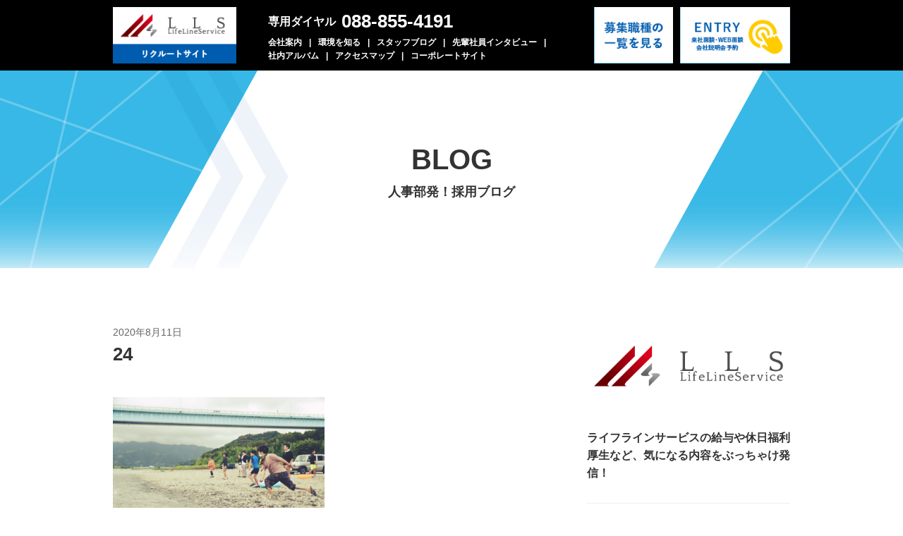

--- FILE ---
content_type: text/html; charset=UTF-8
request_url: https://lifeline-saiyo.com/24-2/
body_size: 6743
content:
<!DOCTYPE html>
<html lang="ja">
<head>
  <!-- Global site tag (gtag.js) - Google Analytics -->
  <script async src="https://www.googletagmanager.com/gtag/js?id=UA-167189792-1"></script>
  <script>
    window.dataLayer = window.dataLayer || [];
    function gtag(){dataLayer.push(arguments);}
    gtag('js', new Date());

    gtag('config', 'UA-167189792-1');
  </script>

  <!-- Google Tag Manager -->
  <script>(function(w,d,s,l,i){w[l]=w[l]||[];w[l].push({'gtm.start':
  new Date().getTime(),event:'gtm.js'});var f=d.getElementsByTagName(s)[0],
  j=d.createElement(s),dl=l!='dataLayer'?'&l='+l:'';j.async=true;j.src=
  'https://www.googletagmanager.com/gtm.js?id='+i+dl;f.parentNode.insertBefore(j,f);
  })(window,document,'script','dataLayer','GTM-5XXNWSH');</script>
  <!-- End Google Tag Manager -->

  <meta charset="UTF-8">
  <meta http-equiv="X-UA-Compatible" content="IE=edge">
  <title></title>
  <meta name="viewport" content="width=device-width">
  <link rel="shortcut icon" type="image/x-icon" href="https://lifeline-saiyo.com/wp-content/themes/lifeline-service-recruit/img/favicon.png">

  <link rel="stylesheet" type="text/css" href="https://lifeline-saiyo.com/wp-content/themes/lifeline-service-recruit/css/slick.css" media="screen" />
  <link rel="stylesheet" type="text/css" href="https://lifeline-saiyo.com/wp-content/themes/lifeline-service-recruit/css/style.css" media="screen" />
  <link rel="stylesheet" href="https://lifeline-saiyo.com/wp-content/themes/lifeline-service-recruit/style.css" media="all">

    <script src="https://lifeline-saiyo.com/wp-content/themes/lifeline-service-recruit/js/jquery.js"></script>
  <script src="https://lifeline-saiyo.com/wp-content/themes/lifeline-service-recruit/js/slick.min.js"></script>
  <script src="https://lifeline-saiyo.com/wp-content/themes/lifeline-service-recruit/js/main.js"></script>

    <link rel='dns-prefetch' href='//s.w.org' />
<link rel="alternate" type="application/rss+xml" title="株式会社 ライフラインサービス新卒・中途採用サイト &raquo; 24 のコメントのフィード" href="https://lifeline-saiyo.com/feed/?attachment_id=2992" />
		<script type="text/javascript">
			window._wpemojiSettings = {"baseUrl":"https:\/\/s.w.org\/images\/core\/emoji\/12.0.0-1\/72x72\/","ext":".png","svgUrl":"https:\/\/s.w.org\/images\/core\/emoji\/12.0.0-1\/svg\/","svgExt":".svg","source":{"concatemoji":"https:\/\/lifeline-saiyo.com\/wp-includes\/js\/wp-emoji-release.min.js?ver=5.4.18"}};
			/*! This file is auto-generated */
			!function(e,a,t){var n,r,o,i=a.createElement("canvas"),p=i.getContext&&i.getContext("2d");function s(e,t){var a=String.fromCharCode;p.clearRect(0,0,i.width,i.height),p.fillText(a.apply(this,e),0,0);e=i.toDataURL();return p.clearRect(0,0,i.width,i.height),p.fillText(a.apply(this,t),0,0),e===i.toDataURL()}function c(e){var t=a.createElement("script");t.src=e,t.defer=t.type="text/javascript",a.getElementsByTagName("head")[0].appendChild(t)}for(o=Array("flag","emoji"),t.supports={everything:!0,everythingExceptFlag:!0},r=0;r<o.length;r++)t.supports[o[r]]=function(e){if(!p||!p.fillText)return!1;switch(p.textBaseline="top",p.font="600 32px Arial",e){case"flag":return s([127987,65039,8205,9895,65039],[127987,65039,8203,9895,65039])?!1:!s([55356,56826,55356,56819],[55356,56826,8203,55356,56819])&&!s([55356,57332,56128,56423,56128,56418,56128,56421,56128,56430,56128,56423,56128,56447],[55356,57332,8203,56128,56423,8203,56128,56418,8203,56128,56421,8203,56128,56430,8203,56128,56423,8203,56128,56447]);case"emoji":return!s([55357,56424,55356,57342,8205,55358,56605,8205,55357,56424,55356,57340],[55357,56424,55356,57342,8203,55358,56605,8203,55357,56424,55356,57340])}return!1}(o[r]),t.supports.everything=t.supports.everything&&t.supports[o[r]],"flag"!==o[r]&&(t.supports.everythingExceptFlag=t.supports.everythingExceptFlag&&t.supports[o[r]]);t.supports.everythingExceptFlag=t.supports.everythingExceptFlag&&!t.supports.flag,t.DOMReady=!1,t.readyCallback=function(){t.DOMReady=!0},t.supports.everything||(n=function(){t.readyCallback()},a.addEventListener?(a.addEventListener("DOMContentLoaded",n,!1),e.addEventListener("load",n,!1)):(e.attachEvent("onload",n),a.attachEvent("onreadystatechange",function(){"complete"===a.readyState&&t.readyCallback()})),(n=t.source||{}).concatemoji?c(n.concatemoji):n.wpemoji&&n.twemoji&&(c(n.twemoji),c(n.wpemoji)))}(window,document,window._wpemojiSettings);
		</script>
		<style type="text/css">
img.wp-smiley,
img.emoji {
	display: inline !important;
	border: none !important;
	box-shadow: none !important;
	height: 1em !important;
	width: 1em !important;
	margin: 0 .07em !important;
	vertical-align: -0.1em !important;
	background: none !important;
	padding: 0 !important;
}
</style>
	<link rel='stylesheet' id='wp-block-library-css'  href='https://lifeline-saiyo.com/wp-includes/css/dist/block-library/style.min.css?ver=5.4.18' type='text/css' media='all' />
<link rel='stylesheet' id='contact-form-7-css'  href='https://lifeline-saiyo.com/wp-content/plugins/contact-form-7/includes/css/styles.css?ver=5.1.9' type='text/css' media='all' />
<link rel='stylesheet' id='contact-form-7-confirm-css'  href='https://lifeline-saiyo.com/wp-content/plugins/contact-form-7-add-confirm/includes/css/styles.css?ver=5.1' type='text/css' media='all' />
<script type='text/javascript' src='https://lifeline-saiyo.com/wp-includes/js/jquery/jquery.js?ver=1.12.4-wp'></script>
<script type='text/javascript' src='https://lifeline-saiyo.com/wp-includes/js/jquery/jquery-migrate.min.js?ver=1.4.1'></script>
<link rel='https://api.w.org/' href='https://lifeline-saiyo.com/wp-json/' />
<link rel="EditURI" type="application/rsd+xml" title="RSD" href="https://lifeline-saiyo.com/xmlrpc.php?rsd" />
<link rel="wlwmanifest" type="application/wlwmanifest+xml" href="https://lifeline-saiyo.com/wp-includes/wlwmanifest.xml" /> 
<meta name="generator" content="WordPress 5.4.18" />
<link rel='shortlink' href='https://lifeline-saiyo.com/?p=2992' />
<link rel="alternate" type="application/json+oembed" href="https://lifeline-saiyo.com/wp-json/oembed/1.0/embed?url=https%3A%2F%2Flifeline-saiyo.com%2F24-2%2F" />
<link rel="alternate" type="text/xml+oembed" href="https://lifeline-saiyo.com/wp-json/oembed/1.0/embed?url=https%3A%2F%2Flifeline-saiyo.com%2F24-2%2F&#038;format=xml" />
</head>
<body>
  <!-- Google Tag Manager (noscript) -->
  <noscript><iframe src="https://www.googletagmanager.com/ns.html?id=GTM-5XXNWSH"
  height="0" width="0" style="display:none;visibility:hidden"></iframe></noscript>
  <!-- End Google Tag Manager (noscript) -->

  


  <!-- sp-header -->
  <header class="u-sp sp-header">
    <div class="sp-header__menu js_sp-header__menu">
      <div class="sp-header__menu-ttl">
        <a href="https://lifeline-saiyo.com" class="sp-header__menu-ttl-link">
          <span>株式会社ライフラインサービス</span>
        </a>
      </div>

      <nav class="sp-header__menu-nav">
        <ul class="sp-header__menu-list">
          <li class="sp-header__menu-list-item"><a href="https://lifeline-saiyo.com">ホーム</a></li>
          <li class="sp-header__menu-list-item"><a href="https://lifeline-saiyo.com/recruit/">募集職種一覧</a></li>
          <li class="sp-header__menu-list-item"><a href="https://lifeline-saiyo.com/company/">会社案内</a></li>
          <li class="sp-header__menu-list-item"><a href="https://lifeline-saiyo.com/environment/">環境を知る</a></li>
          <li class="sp-header__menu-list-item"><a href="https://lifeline-saiyo.com/interview/">先輩インタビュー</a></li>
          <li class="sp-header__menu-list-item"><a href="https://lifeline-saiyo.com/entry/">エントリー</a></li>
          <li class="sp-header__menu-list-item"><a href="https://lifeline-saiyo.com/album/">社内アルバム</a></li>
          <li class="sp-header__menu-list-item"><a href="https://lifeline-saiyo.com/blog/">スタッフブログ</a></li>
          <li class="sp-header__menu-list-item"><a href="https://lls-corporate.com/" target="_blank">コーポレートサイト</a></li>
        </ul>
      </nav>
    </div>

    <div class="sp-header__ttl-wrap">
      <h1 class="sp-header__ttl">
        <a href="https://lifeline-saiyo.com" class="sp-header__ttl-link">
          <span>株式会社ライフラインサービス</span>
        </a>

        <p class="sp-header__name">株式会社<br>ライフラインサービス</p>
      </h1>

      <p class="sp-header__title-txt">求人・採用リクルートサイト</p>

      <!--
      <p class="sp-header__title-txt2">
        中途採用
        <span>超</span>
        優遇キャンペーン実施中!!
      </p>
      -->
    </div>
  </header>
  <!-- sp-header end -->



  <!-- hm-menu -->
  <div class="hm-menu js_hm-menu u-sp">
    <img src="https://lifeline-saiyo.com/wp-content/themes/lifeline-service-recruit/img/header/sp-hmb-menu-btn.png" alt="" class="hm-menu-open">
    <img src="https://lifeline-saiyo.com/wp-content/themes/lifeline-service-recruit/img/header/sp-hmb-menu-btn-close.png" alt="" class="hm-menu-close">
  </div>
  <!-- hm-menu end -->



  <!-- pc-header -->
  <header class="u-pc pc-header">
    <div class="u-wrap pc-header__inner">
      <h1 class="pc-header__ttl">
        <a href="https://lifeline-saiyo.com">
          <img src="https://lifeline-saiyo.com/wp-content/themes/lifeline-service-recruit/img/header/gnavi-bg01.png" alt="株式会社ライフラインサービス">
        </a>
      </h1>

      <div class="pc-header__info">
        <div class="pc-header__info-tel">
          <span>専用ダイヤル</span>
          <a href="tel:0888554191" class="cv_tel">088-855-4191</a>
        </div>

        <nav class="pc-header__info-nav">
          <ul class="pc-header__info-list">
            <li class="pc-header__info-list-item"><a href="https://lifeline-saiyo.com/company/">会社案内</a></li>
            <li class="pc-header__info-list-item"><a href="https://lifeline-saiyo.com/environment/">環境を知る</a></li>
            <li class="pc-header__info-list-item"><a href="https://lifeline-saiyo.com/blog/">スタッフブログ</a></li>
            <li class="pc-header__info-list-item"><a href="https://lifeline-saiyo.com/interview/">先輩社員インタビュー</a></li>
            <li class="pc-header__info-list-item"><a href="https://lifeline-saiyo.com/album/">社内アルバム</a></li>
            <li class="pc-header__info-list-item"><a href="https://maps.app.goo.gl/iGSvAt2mnvRvZxdaA" target="_blank">アクセスマップ</a></li>
            <li class="pc-header__info-list-item"><a href="https://lls-corporate.com/" target="_blank">コーポレートサイト</a></li>
          </ul>
        </nav>
      </div>

      <div class="pc-header__link-wrap">
        <a href="https://lifeline-saiyo.com/recruit/" class="pc-header__recruit-link">
          <img src="https://lifeline-saiyo.com/wp-content/themes/lifeline-service-recruit/img/header/gnavi-bg02.png" alt="">
        </a>

        <a href="https://lifeline-saiyo.com/entry/" class="pc-header__entry-link">
          <img src="https://lifeline-saiyo.com/wp-content/themes/lifeline-service-recruit/img/header/gnavi-bg03.png" alt="">
        </a>
      </div>
    </div>
  </header>
  <!-- pc-header end -->



<div class="m-common-page-kv">
  <div class="m-common-page-kv__ttl-wrap">
    <div class="u-wrap">
      <h1 class="m-common-page-kv__ttl-main">BLOG</h1>
      <span class="m-common-page-kv__ttl-sub">人事部発！採用ブログ</span>
    </div>
  </div>
</div>



<div class="blog-single">
  <div class="blog-single__wrap u-wrap u-ptb-m">
    <div class="blog-single__main">
      
      <article class="blog-single__main-article">
        <div class="blog-single-main-article-info">
          
          <p class="blog-single__article-info-date">2020年8月11日</p>
          <h1 class="blog-single__article-info-ttl"><a href="https://lifeline-saiyo.com/24-2/">24</a></h1>
        </div>

        <div class="blog-single__article-info-thumbnail">
                  </div>

        <div class="blog-single-contents">
          <p class="attachment"><a href='https://lifeline-saiyo.com/wp-content/uploads/2020/08/24-1.png'><img width="300" height="201" src="https://lifeline-saiyo.com/wp-content/uploads/2020/08/24-1-300x201.png" class="attachment-medium size-medium" alt="" srcset="https://lifeline-saiyo.com/wp-content/uploads/2020/08/24-1-300x201.png 300w, https://lifeline-saiyo.com/wp-content/uploads/2020/08/24-1-1024x685.png 1024w, https://lifeline-saiyo.com/wp-content/uploads/2020/08/24-1-768x514.png 768w, https://lifeline-saiyo.com/wp-content/uploads/2020/08/24-1.png 1378w" sizes="(max-width: 300px) 100vw, 300px" /></a></p>
        </div>
      </article>

          </div>



    <aside class="side">
    <div class="side__img">
        <img src="https://lifeline-saiyo.com/wp-content/themes/lifeline-service-recruit/img/company/company-logo01.png" alt="">
    </div>

    <div class="side__msg side__sec">
        <p>
            ライフラインサービスの給与や休日福利厚生など、気になる内容をぶっちゃけ発信！
        </p>
    </div>



    <div class="side__cat side__sec">
        	<li class="cat-item cat-item-628"><a href="https://lifeline-saiyo.com/category/topics/">TOPICS</a>
</li>
    </div>



    <div class="side__popular-post side__sec">
        <h3 class="side__ttl">人気エントリー</h3>

        
        <ul class="side__article-list">
                        <li class="side__article-list-item">
                <div class="side__article-list-info">
                    <span>2021年8月17日</span>
                    <h4><a href="https://lifeline-saiyo.com/%e3%82%b1%e3%83%bc%e3%82%ad%e5%a4%a7%e4%ba%ba%e8%b2%b7%e3%81%84%f0%9f%91%a9%e2%9c%a8-2/">ケーキ大人買い👩✨</a></h4>
                </div>

                <div class="side__article-list-thumbnail">
                <a href="https://lifeline-saiyo.com/%e3%82%b1%e3%83%bc%e3%82%ad%e5%a4%a7%e4%ba%ba%e8%b2%b7%e3%81%84%f0%9f%91%a9%e2%9c%a8-2/"></a>
                </div>
            </li>
                        <li class="side__article-list-item">
                <div class="side__article-list-info">
                    <span>2021年1月5日</span>
                    <h4><a href="https://lifeline-saiyo.com/%e6%96%b0%e5%b9%b4%e3%81%ae%e3%81%94%e6%8c%a8%e6%8b%b6/">新年のご挨拶</a></h4>
                </div>

                <div class="side__article-list-thumbnail">
                <a href="https://lifeline-saiyo.com/%e6%96%b0%e5%b9%b4%e3%81%ae%e3%81%94%e6%8c%a8%e6%8b%b6/"></a>
                </div>
            </li>
                        <li class="side__article-list-item">
                <div class="side__article-list-info">
                    <span>2021年2月14日</span>
                    <h4><a href="https://lifeline-saiyo.com/%e3%83%90%e3%83%ac%e3%83%b3%e3%82%bf%e3%82%a4%e3%83%b3%e2%98%86%e5%bd%a1/">バレンタイン☆彡</a></h4>
                </div>

                <div class="side__article-list-thumbnail">
                <a href="https://lifeline-saiyo.com/%e3%83%90%e3%83%ac%e3%83%b3%e3%82%bf%e3%82%a4%e3%83%b3%e2%98%86%e5%bd%a1/"></a>
                </div>
            </li>
                    </ul>

            </div>



    <div class="side__new-post side__sec">
        <h3 class="side__ttl">最新エントリー</h3>

        <ul class="side__article-list">
            
            <li class="side__article-list-item">
                <div class="side__article-list-info">
                    <span>2025年9月24日</span>
                    <h4><a href="https://lifeline-saiyo.com/%e6%9c%ac%e7%a4%be%e7%a7%bb%e8%bb%a2%e3%81%ae%e3%81%8a%e7%9f%a5%e3%82%89%e3%81%9b/">本社移転のお知らせ</a></h4>
                </div>

                <div class="side__article-list-thumbnail">
                <a href="https://lifeline-saiyo.com/%e6%9c%ac%e7%a4%be%e7%a7%bb%e8%bb%a2%e3%81%ae%e3%81%8a%e7%9f%a5%e3%82%89%e3%81%9b/"></a>
                </div>
            </li>

            
            <li class="side__article-list-item">
                <div class="side__article-list-info">
                    <span>2025年7月23日</span>
                    <h4><a href="https://lifeline-saiyo.com/%ef%bd%9e%e3%82%88%e3%81%95%e3%81%93%e3%81%84%e3%81%ae%e3%81%82%e3%82%8b%e6%9a%ae%e3%82%89%e3%81%97%e3%81%8c%e3%81%97%e3%81%9f%e3%81%8f%e3%81%a6%ef%bd%9e/">～よさこいのある暮らしがしたくて～</a></h4>
                </div>

                <div class="side__article-list-thumbnail">
                <a href="https://lifeline-saiyo.com/%ef%bd%9e%e3%82%88%e3%81%95%e3%81%93%e3%81%84%e3%81%ae%e3%81%82%e3%82%8b%e6%9a%ae%e3%82%89%e3%81%97%e3%81%8c%e3%81%97%e3%81%9f%e3%81%8f%e3%81%a6%ef%bd%9e/"></a>
                </div>
            </li>

            
            <li class="side__article-list-item">
                <div class="side__article-list-info">
                    <span>2021年8月17日</span>
                    <h4><a href="https://lifeline-saiyo.com/%e3%82%b1%e3%83%bc%e3%82%ad%e5%a4%a7%e4%ba%ba%e8%b2%b7%e3%81%84%f0%9f%91%a9%e2%9c%a8-2/">ケーキ大人買い👩✨</a></h4>
                </div>

                <div class="side__article-list-thumbnail">
                <a href="https://lifeline-saiyo.com/%e3%82%b1%e3%83%bc%e3%82%ad%e5%a4%a7%e4%ba%ba%e8%b2%b7%e3%81%84%f0%9f%91%a9%e2%9c%a8-2/"></a>
                </div>
            </li>

                    </ul>
    </div>
</aside>  </div>



  <div class="blog__cta-wrap">
    <div class="wrap">
      <a href="https://lifeline-saiyo.com/entry/" class="blog__cta">
        <span>応募フォームへ</span>
        <span>面接・会社説明会へのエントリーはこちら</span>
      </a>

      <a href="https://lifeline-saiyo.com/recruit/" class="blog__cta">
        <span>募集要項一覧へ</span>
        <span>募集中求人の閲覧・応募はこちら</span>
      </a>
    </div>
  </div>
</div>



<div class="footer-link-entry">
    <div class="u-wrap footer-link-entry__wrap">
        <a href="tel:0888554191" class="cv_tel footer-link-entry__tel">
          <img src="https://lifeline-saiyo.com/wp-content/themes/lifeline-service-recruit/img/footer/footer-icn-tel01.png" alt="">
        </a>

        <a href="https://lifeline-saiyo.com/entry/#entry-form" class="footer-link-entry__page">
          <img src="https://lifeline-saiyo.com/wp-content/themes/lifeline-service-recruit/img/footer/footer-icn-mail01.png" alt="">
        </a>
    </div>
</div>



<div class="footer-link-entry2">
  <div class="u-wrap footer-link-entry2__wrap">
    <div class="footer-link-entry2__recruit">
      <div class="footer-link-entry2__recruit-txt">
        <p>現在募集中の<br>職種を見てみる</p>
        <p>仕事の先にある理想の人生を<br>一緒に実現しませんか？</p>
      </div>

      <a href="https://lifeline-saiyo.com/recruit/" class="footer-link-entry2__recruit-link">募集職種一覧へ</a>
    </div>

    <div class="footer-link-entry2__page">
      <div class="footer-link-entry2__page-top">
        <div class="footer-link-entry2__page-top-item">
          <a href="https://lifeline-saiyo.com/entry/#office-visit">
            <img src="https://lifeline-saiyo.com/wp-content/themes/lifeline-service-recruit/img/footer/footer01-bn01.png" alt="">
          </a>
        </div>

        <div class="footer-link-entry2__page-top-item">
          <a href="https://lifeline-saiyo.com/entry/#interview">
            <img src="https://lifeline-saiyo.com/wp-content/themes/lifeline-service-recruit/img/footer/footer01-bn02.png" alt="">
          </a>
        </div>

        <div class="footer-link-entry2__page-top-item">
          <a href="https://lifeline-saiyo.com/entry/#company-information-session">
            <img src="https://lifeline-saiyo.com/wp-content/themes/lifeline-service-recruit/img/footer/footer01-bn03.png" alt="">
          </a>
        </div>
      </div>

      <div class="footer-link-entry2__page-bottom">
        <a href="https://lifeline-saiyo.com/entry/#entry-form">
          <img src="https://lifeline-saiyo.com/wp-content/themes/lifeline-service-recruit/img/footer/footer01-bn04.png" alt="">
        </a>
      </div>
    </div>
  </div>
</div>



<div class="footer-company-info">
  <div class="u-wrap footer-company-info__wrap">
    <div class="footer-company-info__left u-pc">
      <div class="footer-company-info__right-item">
        <p class="footer-company-info__right-item-name footer-company-info__right-item-name--l"><span>採用専用ダイヤル</span></p>
        <p class="footer-company-info__right-item-contents footer-company-info__right-item-contents--l">
          <a href="tel:0888554191" class="cv_tel">088-855-4191</a>
        </p>
      </div>
    </div>

    <div class="footer-company-info__right">
      <div class="footer-company-info__right-item">
		  <p class="footer-company-info__right-item-name"><span>本社</span></p>
        <p class="footer-company-info__right-item-contents">
          〒780-0051<br>
          高知県高知市愛宕町3丁目9-24 2F<br class="sp">
          <a href="https://maps.app.goo.gl/iGSvAt2mnvRvZxdaA" target="_blank">[MAP]</a>
        </p>
      </div>

      <div class="footer-company-info__right-item">
        <p class="footer-company-info__right-item-name"><span>電話</span></p>
        <p class="footer-company-info__right-item-contents">
          代表番号：
          <a href="tel:0888554191" class="cv_tel">088-855-4191</a>
        </p>
      </div>

      <div class="footer-company-info__right-item">
        <p class="footer-company-info__right-item-name"><span>FAX</span></p>
        <p class="footer-company-info__right-item-contents">
          代表FAX：
          088-855-4193        </p>
      </div>
    </div>
  </div>
</div>



<div class="footer-msg"></div>



<footer class="footer">
  <nav class="footer__nav">
    <ul class="footer__list">
      <li class="footer__list-item"><a href="https://lifeline-saiyo.com/recruit/">募集職種一覧</a></li>
      <li class="footer__list-item"><a href="https://lifeline-saiyo.com/company/">会社案内</a></li>
      <li class="footer__list-item"><a href="https://lifeline-saiyo.com/environment/">環境を知る</a></li>
      <li class="footer__list-item"><a href="https://lifeline-saiyo.com/interview/">先輩社員インタビュー</a></li>
      <li class="footer__list-item"><a href="https://lifeline-saiyo.com/blog/">スタッフブログ</a></li>
      <li class="footer__list-item"><a href="https://lifeline-saiyo.com/album/">社内アルバム</a></li>
      <!-- <li class="footer__list-item"><a href="https://lifeline-saiyo.com/download/">転職案内資料ダウンロード</a></li> -->
      <li class="footer__list-item"><a href="https://lifeline-saiyo.com/entry/">エントリー（オフィス見学＆カジュアル面談 / 会社説明会 / 来社面談･WEB面談）</a></li>
		<li class="footer__list-item"><a href="https://lls-corporate.com/" target="_blank">コーポレートサイト</a></li>
	  </ul>
  </nav>

  <div class="footer__copyright">
    <small>Copyright © 2026 <br class="sp">株式会社ライフラインサービス Co.,Ltd. All rights reserved.</small>
  </div>
</footer>



<div class="sp-bottom-link">
  <a href="https://lifeline-saiyo.com/entry/" class="">
    <img src="https://lifeline-saiyo.com/wp-content/themes/lifeline-service-recruit/img/footer/sp-footer-menu-btn01.png" alt="">
  </a>
  <a href="tel:0888554191" class="cv_tel">
    <img src="https://lifeline-saiyo.com/wp-content/themes/lifeline-service-recruit/img/footer/sp-footer-menu-btn02.png" alt="">
  </a>
	<a href="https://lifeline-saiyo.com/recruit/" class="">
    <img src="https://lifeline-saiyo.com/wp-content/themes/lifeline-service-recruit/img/footer/sp-footer-menu-btn03.png" alt="">
  </a>
</div>


<!--
<div class="pagetop js_pagetop">
  <a href="#"><img src="https://lifeline-saiyo.com/wp-content/themes/lifeline-service-recruit/img/common/pagetop-icn.png" alt=""></a>
</div>
-->


<!-- User Heat Tag -->
<script type="text/javascript">
(function(add, cla){window['UserHeatTag']=cla;window[cla]=window[cla]||function(){(window[cla].q=window[cla].q||[]).push(arguments)},window[cla].l=1*new Date();var ul=document.createElement('script');var tag = document.getElementsByTagName('script')[0];ul.async=1;ul.src=add;tag.parentNode.insertBefore(ul,tag);})('//uh.nakanohito.jp/uhj2/uh.js', '_uhtracker');_uhtracker({id:'uhsz3RZqZs'});
</script>
<!-- End User Heat Tag -->
<script type="text/javascript">
document.addEventListener( 'wpcf7mailsent', function( event ) {
    // エントリー
    if ( '181' == event.detail.contactFormId ) {
        location = 'https://lifeline-saiyo.com/entry-thanks/';
    };
    // 採用エントリー
    if ( '1230' == event.detail.contactFormId ) {
        location = 'https://lifeline-saiyo.com/thanks/';
    };
    // ダウンロード
    if ( '183' == event.detail.contactFormId ) {
        location = 'https://lifeline-saiyo.com/download_thanks/';
    };
}, false );
</script>
<script type='text/javascript'>
/* <![CDATA[ */
var wpcf7 = {"apiSettings":{"root":"https:\/\/lifeline-saiyo.com\/wp-json\/contact-form-7\/v1","namespace":"contact-form-7\/v1"}};
/* ]]> */
</script>
<script type='text/javascript' src='https://lifeline-saiyo.com/wp-content/plugins/contact-form-7/includes/js/scripts.js?ver=5.1.9'></script>
<script type='text/javascript' src='https://lifeline-saiyo.com/wp-includes/js/jquery/jquery.form.min.js?ver=4.2.1'></script>
<script type='text/javascript' src='https://lifeline-saiyo.com/wp-content/plugins/contact-form-7-add-confirm/includes/js/scripts.js?ver=5.1'></script>
<script type='text/javascript' src='https://lifeline-saiyo.com/wp-includes/js/wp-embed.min.js?ver=5.4.18'></script>
</body>
</html>


--- FILE ---
content_type: text/css
request_url: https://lifeline-saiyo.com/wp-content/themes/lifeline-service-recruit/css/style.css
body_size: 17180
content:
@charset "UTF-8";
html {
  color: #000;
  background: #FFF;
}

body, div, dl, dt, dd, ul, ol, li, h1, h2, h3, h4, h5, h6, pre, code, form, fieldset, legend, input, textarea, p, blockquote, th, td {
  margin: 0;
  padding: 0;
}

table {
  border-collapse: collapse;
  border-spacing: 0;
}

fieldset, img {
  border: 0;
}

address, caption, cite, code, dfn, em, strong, th, var {
  font-style: normal;
  font-weight: normal;
}

ol, ul {
  list-style: none;
}

caption, th {
  text-align: left;
}

h1, h2, h3, h4, h5, h6 {
  font-size: 100%;
  font-weight: normal;
}

q:before, q:after {
  content: '';
}

abbr, acronym {
  border: 0;
  font-variant: normal;
}

sup {
  vertical-align: text-top;
}

sub {
  vertical-align: text-bottom;
}

input, textarea, select {
  font-family: inherit;
  font-size: inherit;
  font-weight: inherit;
  *font-size: 100%;
}

legend {
  color: #000;
}

#yui3-css-stamp.cssreset {
  display: none;
}

* {
  -webkit-font-smoothing: antialiased;
  -moz-osx-font-smoothing: grayscale;
  -webkit-box-sizing: border-box;
  box-sizing: border-box;
  font-family: 游ゴシック体, 'Yu Gothic', YuGothic, 'ヒラギノ角ゴシック Pro', 'Hiragino Kaku Gothic Pro', メイリオ, Meiryo, Osaka, 'ＭＳ Ｐゴシック', 'MS PGothic', sans-serif;
}

body {
  line-height: 1.6;
  color: #333;
}

a {
  text-decoration: none;
  color: inherit;
  -webkit-transition: .4s;
  transition: .4s;
}

a:hover {
  opacity: .8;
  -webkit-transition: .4s;
  transition: .4s;
}

img {
  width: 100%;
  vertical-align: bottom;
  height: auto;
  -webkit-transition: .4s;
  transition: .4s;
}

img[usemap] {
  max-width: 100%;
  height: auto;
}

a > img:hover {
  opacity: .8;
  -webkit-transition: .4s;
  transition: .4s;
}

@media screen and (min-width: 768px) {
  body {
    min-width: 960px;
  }
}

.nav-links {
  text-align: right;
  margin-top: 5%;
}

.page-numbers {
  display: inline-block;
  width: 30px;
  height: 30px;
  border: 1px solid #000;
  line-height: 30px;
  text-align: center;
  font-weight: bold;
}

.current {
  display: inline-block;
  background-color: #005CAF;
  border: 1px solid #005CAF;
  color: #fff;
}

@media screen and (min-width: 768px) {
  .nav-links {
    margin-top: 40px;
  }
  .page-numbers:hover {
    opacity: 1;
    background-color: #005CAF;
    border: 1px solid #005CAF;
    color: #fff;
  }
}

.m-page-kv__img {
  height: 0;
  padding-top: 60%;
  background-repeat: no-repeat;
  background-size: cover;
  background-position: center;
  position: relative;
}

.m-page-kv__ttl-wrap {
  width: 100%;
  position: absolute;
  top: 50%;
  left: 50%;
  -webkit-transform: translateY(-50%) translateX(-50%);
  transform: translateY(-50%) translateX(-50%);
}

.m-page-kv__ttl-main {
  font-size: 8.5vw;
  font-weight: bold;
  text-align: center;
}

.m-page-kv__ttl-sub {
  font-size: 4.5vw;
  display: block;
  font-weight: bold;
  text-align: center;
}

.m-page-kv__link {
  padding: 10% 0;
  border-bottom: 1px #eee solid;
}

.m-page-kv__link-list {
  display: -webkit-box;
  display: -ms-flexbox;
  display: flex;
  -webkit-box-pack: justify;
  -ms-flex-pack: justify;
  justify-content: space-between;
  -ms-flex-wrap: wrap;
  flex-wrap: wrap;
}

.m-page-kv__link-list-item {
  width: 48%;
  margin-top: 3%;
}

.m-page-kv__link-list-item:nth-child(-n+2) {
  margin-bottom: 0;
}

.m-page-kv__link-list-item a {
  background-color: #37B8E6;
  color: #fff;
  display: block;
  padding: 10px;
  font-size: 4.0vw;
  display: block;
  position: relative;
  font-weight: bold;
}

.m-page-kv__link-list-item a::after {
  content: '';
  display: inline-block;
  width: 20px;
  height: 20px;
  background: url(../img/company/company-icn-arrow01.png) no-repeat;
  background-size: contain;
  background-position: center;
  vertical-align: middle;
  position: absolute;
  right: 10px;
  position: absolute;
  top: 50%;
  -webkit-transform: translateY(-50%) translateX(0);
  transform: translateY(-50%) translateX(0);
}

.m-page-kv__msg {
  padding: 10% 0;
  border-bottom: 1px #eee solid;
}

.m-page-kv__msg p {
  font-size: 4.5vw;
  font-weight: bold;
  line-height: 2;
}

.m-page-kv__taxonomy {
  font-size: 3.5vw;
  display: block;
  text-align: center;
}

.page-kv__img--company {
  background-image: url(../img/company/sp-company-top-bg.png);
}

.page-kv__img--entry {
  background-image: url(../img/entry/sp-entry-top-bg.png);
}

.page-kv__img--recruit {
  background-image: url(../img/recruit/sp-recruit-top-bg.png);
}

@media screen and (min-width: 768px) {
  .m-page-kv {
    position: relative;
  }
  .m-page-kv__img {
    height: 430px;
    padding-top: 0;
    background-position: center;
    background-size: cover;
  }
  .m-page-kv__ttl-main {
    font-size: 40px;
  }
  .m-page-kv__ttl-sub {
    font-size: 18px;
  }
  .m-page-kv__link {
    padding: 0;
    border-bottom: none;
    position: absolute;
    bottom: 40px;
    left: 0;
    width: 100%;
  }
  .m-page-kv__link-list {
    width: 100%;
  }
  .m-page-kv__link-list-item {
    width: 32.5%;
    margin-top: 10px;
  }
  .m-page-kv__link-list-item:nth-child(-n+3) {
    margin-top: 0;
  }
  .m-page-kv__link-list-item a {
    padding: 12px;
    font-size: 16px;
  }
  .m-page-kv__link-list-item a::after {
    right: 10px;
  }
  .m-page-kv__msg {
    padding: 0;
    border-bottom: none;
    position: absolute;
    bottom: 40px;
    left: 0;
    width: 100%;
  }
  .m-page-kv__msg p {
    font-size: 16px;
    font-weight: normal;
  }
  .m-page-kv__taxonomy {
    font-size: 14px;
  }
  .page-kv__img--company {
    background-image: url(../img/company/company-top-bg.png);
  }
  .page-kv__img--entry {
    background-image: url(../img/entry/entry-top-bg.png);
  }
  .page-kv__img--recruit {
    background-image: url(../img/recruit/recruit-top-bg.png);
  }
}

.m-common-page-kv {
  height: 0;
  padding-top: 60%;
  background: url(../img/common/sp-top-bg.png) no-repeat;
  background-size: cover;
  position: relative;
}

.m-common-page-kv__ttl-wrap {
  width: 100%;
  position: absolute;
  top: 50%;
  left: 50%;
  -webkit-transform: translateY(-50%) translateX(-50%);
  transform: translateY(-50%) translateX(-50%);
}

.m-common-page-kv__ttl-main {
  font-size: 8.5vw;
  font-weight: bold;
  text-align: center;
}

.m-common-page-kv__ttl-sub {
  font-size: 4.5vw;
  display: block;
  font-weight: bold;
  text-align: center;
}

@media screen and (min-width: 768px) {
  .m-common-page-kv {
    height: 280px;
    padding-top: 0;
    background: url(../img/common/top-bg.png) no-repeat;
    background-size: cover;
  }
  .m-common-page-kv__ttl-main {
    font-size: 40px;
  }
  .m-common-page-kv__ttl-sub {
    font-size: 18px;
  }
}

.u-pc {
  display: none;
}

.dis-none {
  display: none !important;
}

.pc {
  display: none !important;
}

.fontB {
  font-weight: bold;
}

.u-mtb-s {
  margin: 30px 0;
}

.u-mtb-m {
  margin: 60px 0;
}

.u-mb-m {
  margin-bottom: 60px;
}

.u-ptb-s {
  padding: 30px 0;
}

.u-ptb-m {
  padding: 15% 0;
}

.u-pb-m {
  padding-bottom: 60px;
}

.u-wrap {
  width: 90%;
  margin: 0 auto;
}

.wrap {
  margin: 0 auto;
  width: 90%;
}

@media screen and (min-width: 768px) {
  .u-wrap {
    width: 960px;
  }
  .u-pc {
    display: block;
  }
  .u-sp {
    display: none;
  }
  .sp {
    display: none !important;
  }
  .pc {
    display: block !important;
  }
  .u-mtb-s {
    margin: 40px 0;
  }
  .u-mtb-m {
    margin: 80px 0;
  }
  .u-mb-m {
    margin-bottom: 80px;
  }
  .u-ptb-s {
    padding: 40px 0;
  }
  .u-ptb-m {
    padding: 80px 0;
  }
  .u-pb-m {
    padding-bottom: 80px;
  }
  .u-wrap {
    width: 960px;
  }
  .wrap {
    width: 960px;
  }
}

.album-head {
  border-bottom: 1px solid #eee;
  padding: 5% 0;
}

.album-head__msg {
  font-size: 4.5vw;
  line-height: 2;
  font-weight: bold;
}

.album {
  border-bottom: 1px solid #eee;
}

.album__item-wrap {
  display: -webkit-box;
  display: -ms-flexbox;
  display: flex;
  -ms-flex-wrap: wrap;
  flex-wrap: wrap;
}

.album__item {
  width: 32%;
  margin-right: calc((100% - (32% * 3)) / 2);
  margin-bottom: 5px;
}

.album__item:nth-child(3n) {
  margin-right: 0;
}

.album__item a {
  display: block;
  overflow: hidden;
  position: relative;
  width: 100%;
  padding-top: 100%;
}

.album__item a > img {
  width: auto;
  height: 100%;
  position: absolute;
  top: 50%;
  left: 50%;
  -webkit-transform: translateX(-50%) translateY(-50%);
  transform: translateX(-50%) translateY(-50%);
}

@media screen and (min-width: 768px) {
  .album-head {
    padding: 40px 0;
  }
  .album-head__msg {
    font-size: 18px;
  }
  .album__item {
    width: 24.5%;
    margin-right: calc((100% - (24.5% * 4)) / 3);
  }
  .album__item:nth-child(3n) {
    margin-right: calc((100% - (24.5% * 4)) / 3);
  }
  .album__item:nth-child(4n) {
    margin-right: 0;
  }
}

.blog-archive__head {
  background-color: #f7f7f7;
  padding: 5% 0;
}

.blog-archive__head .cat-item {
  display: inline-block;
  background-color: #37B8E6;
  color: #fff;
  padding: 3px 8px;
  font-weight: bold;
  font-size: 14px;
  margin-right: 5px;
}

.blog-archive__article {
  display: -webkit-box;
  display: -ms-flexbox;
  display: flex;
  -webkit-box-pack: justify;
  -ms-flex-pack: justify;
  justify-content: space-between;
  margin-bottom: 5%;
  padding-bottom: 5%;
  border-bottom: 1px #eee solid;
}

.blog-archive__article-info {
  width: calc(100% - 110px);
}

.blog-archive__article-thumbnail {
  width: 100px;
}

.blog-archive .blog-cat {
  display: inline-block;
  background-color: #37B8E6;
  color: #fff;
  padding: 3px 8px;
  font-weight: bold;
  font-size: 14px;
  margin-right: 5px;
  margin-bottom: 5px;
}

.blog-archive .news {
  background-color: #005CAF;
}

.blog-archive__article-info-date {
  color: #666;
  font-size: 14px;
}

.blog-archive__article-info-ttl {
  font-size: 4.5vw;
  font-weight: bold;
}

@media screen and (min-width: 768px) {
  .blog-archive__head {
    padding: 40px 0;
  }
  .blog-archive__article {
    margin-bottom: 40px;
    padding-bottom: 40px;
  }
  .blog-archive__article-info {
    width: calc(100% - 240px);
  }
  .blog-archive__article-thumbnail {
    width: 200px;
  }
  .blog-archive__article-info-ttl {
    font-size: 22px;
    margin-bottom: 20px;
  }
  .blog-archive__article-info-excerpt {
    margin-bottom: 20px;
  }
  .blog-archive__article-info-btn {
    width: 250px;
  }
}

.blog__cta-wrap {
  padding-bottom: 15%;
  border-bottom: 1px #eee solid;
}

.blog__cta {
  display: block;
  border: 3px solid #005CAF;
  padding: 3%;
  margin-bottom: 3%;
}

.blog__cta:last-child {
  margin-bottom: 0;
}

.blog__cta span {
  color: #005CAF;
  font-weight: bold;
  display: block;
}

.blog__cta span:first-child {
  font-size: 6.5vw;
}

.blog__cta span:last-child {
  font-size: 4vw;
}

@media screen and (min-width: 768px) {
  .blog__cta-wrap {
    text-align: center;
    padding-bottom: 80px;
  }
  .blog__cta {
    display: inline-block;
    width: 350px;
    padding: 10px;
    margin-bottom: 0;
    margin-right: 10px;
  }
  .blog__cta:last-child {
    margin-right: 0;
  }
  .blog__cta span:first-child {
    font-size: 28px;
  }
  .blog__cta span:last-child {
    font-size: 14px;
  }
}

.blog-single__main {
  margin-bottom: 10%;
}

.blog-single .blog-cat {
  display: inline-block;
  background-color: #37B8E6;
  color: #fff;
  padding: 3px 8px;
  font-weight: bold;
  font-size: 14px;
  margin-right: 5px;
  margin-bottom: 5px;
}

.blog-single .news {
  background-color: #005CAF;
}

.blog-single__article-info-date {
  color: #666;
  font-size: 14px;
}

.blog-single__article-info-ttl {
  font-size: 4.5vw;
  font-weight: bold;
  margin-bottom: 3%;
}

.blog-single__article-info-thumbnail {
  margin-bottom: 5%;
}

@media screen and (min-width: 768px) {
  .blog-single__wrap {
    display: -webkit-box;
    display: -ms-flexbox;
    display: flex;
    -webkit-box-pack: justify;
    -ms-flex-pack: justify;
    justify-content: space-between;
  }
  .blog-single__main {
    margin-bottom: 0;
    width: 63%;
  }
  .blog-single__article-info-ttl {
    font-size: 26px;
    margin-bottom: 20px;
  }
  .blog-single__article-info-thumbnail {
    margin-bottom: 40px;
  }
}

.blog-single-contents {
  line-height: 2;
}

.blog-single-contents strong {
  font-weight: bold;
}

.blog-single-contents em {
  font-style: italic;
}

.blog-single-contents a {
  color: #297af4;
  text-decoration: underline;
  font-weight: bold;
}

.blog-single-contents a:hover {
  opacity: .7;
}

.blog-single-contents ul,
.blog-single-contents ol {
  margin-left: 20px;
}

.blog-single-contents ul {
  list-style: square;
}

.blog-single-contents ol {
  list-style: decimal;
}

.blog-single-contents h2 {
  font-size: 20px;
  font-weight: bold;
}

.blog-single-contents h3 {
  font-size: 18px;
  font-weight: bold;
}

.blog-single-contents img.size-thumbnail {
  width: auto;
}

@media screen and (min-width: 768px) {
  .blog-single-contents h2 {
    font-size: 22px;
  }
  .blog-single-contents h3 {
    font-size: 20px;
  }
  .blog-single-contents img.size-medium {
    width: auto;
  }
}

.m-company-ttl {
  text-align: center;
  font-size: 7.0vw;
  color: #37B8E6;
  font-weight: bold;
}

.m-company-ttl:after {
  content: '';
  display: block;
  height: 3px;
  width: 100px;
  background-color: #005CAF;
  margin: 10px auto 5%;
}

.m-company-txt {
  font-size: 4.5vw;
  text-align: center;
  margin-bottom: 8%;
}

@media screen and (min-width: 768px) {
  .m-company-ttl {
    font-size: 36px;
  }
  .m-company-ttl:after {
    margin: 10px auto 30px;
  }
  .m-company-txt {
    font-size: 22px;
    margin-bottom: 20px;
  }
}

.company {
  border-bottom: 1px solid #eee;
}

.company__logo {
  width: 80%;
  margin: 0 auto 5%;
}

.company__merit-list {
  margin: 10% 0 15%;
}

.company__merit-list-item {
  font-size: 4.5vw;
  margin-bottom: 10%;
}

.company__merit-list-item-ttl {
  font-size: 5vw;
  margin-bottom: 3%;
  font-weight: bold;
  background: url(../img/company/sp-company-ttl-bg04.png) no-repeat;
  background-size: cover;
  padding: 3%;
  background-position: left top;
  display: -webkit-box;
  display: -ms-flexbox;
  display: flex;
}

.company__merit-list-item-ttl span:first-child {
  margin-right: 10px;
}

.company__merit-list-item-txt {
  line-height: 2;
}

.company__msg {
  background-color: #ece9e6;
}

.company__msg-img {
  margin: 8% 0;
}

.company__msg-greeting-txt1, .company__msg-greeting-txt2 {
  font-size: 4.5vw;
  line-height: 2;
}

.company__msg-greeting-txt1 {
  margin-bottom: 5%;
  font-weight: bold;
}

.company__msg-greeting-txt2 {
  margin-bottom: 5%;
}

.company__msg-greeting-name p {
  text-align: right;
  line-height: 2.2;
}

.company__msg-greeting-name-img {
  width: 70%;
  max-width: 180px;
  margin-left: auto;
}

.company__info {
  padding-top: 15%;
}

.company__info-table dl {
  font-size: 4.5vw;
  margin-bottom: 5%;
  border-bottom: 1px solid #cec6c1;
  line-height: 2;
}

.company__info-table dt {
  font-weight: bold;
  margin-bottom: 3%;
}

.company__info-table dt::before {
  content: '';
  display: inline-block;
  margin-right: 10px;
  width: 12px;
  height: 12px;
  background-color: #37B8E6;
}

.company__info-table dd {
  margin-bottom: 5%;
}

.company__info-table .mark {
  display: -webkit-box;
  display: -ms-flexbox;
  display: flex;
  -webkit-box-pack: justify;
  -ms-flex-pack: justify;
  justify-content: space-between;
  margin-bottom: 5px;
}

.company__info-table .mark span {
  width: calc(100% - 25px);
}

.company__info-table .mark::before {
  content: '';
  display: inline-block;
  margin-top: 8px;
  width: 15px;
  height: 15px;
  background-color: #d3d3d4;
  border-radius: 50%;
}

@media screen and (min-width: 768px) {
  .company__logo {
    margin: 0 auto 40px;
    width: 400px;
  }
  .company__merit-list {
    margin: 60px auto 80px;
  }
  .company__merit-list-item-ttl {
    font-size: 22px;
    -webkit-box-align: center;
    -ms-flex-align: center;
    align-items: center;
    margin-bottom: 20px;
    padding: 15px 25px;
  }
  .company__merit-list-item-txt {
    font-size: 16px;
  }
  .company__msg-contents {
    display: -webkit-box;
    display: -ms-flexbox;
    display: flex;
    -webkit-box-pack: justify;
    -ms-flex-pack: justify;
    justify-content: space-between;
  }
  .company__msg-img, .company__msg-greeting {
    width: 46%;
  }
  .company__msg-img {
    margin: -130px 0 0;
  }
  .company__msg-greeting-txt1, .company__msg-greeting-txt2 {
    font-size: 16px;
  }
  .company__msg-greeting-txt1 {
    margin-bottom: 20px;
    font-size: 18px;
  }
  .company__info {
    padding-top: 80px;
  }
  .company__info-table {
    width: 800px;
    margin: 0 auto;
  }
  .company__info-table dl {
    font-size: 16px;
    margin-bottom: 20px;
  }
  .company__info-table dt {
    margin-bottom: 5px;
  }
  .company__info-table dd {
    margin-bottom: 20px;
  }
}

.company__service {
  margin-bottom: 15%;
}

.company__service-txt {
  text-align: center;
  margin-bottom: 5%;
  font-size: 5vw;
  font-weight: bold;
}

.company__business-link-item {
  display: block;
  margin-bottom: 5%;
}

.company__business-link-item:last-child {
  margin-bottom: 0;
}

.company__business-link-bg {
  position: relative;
}

.company__business-link-icon {
  width: 50px;
  position: absolute;
  top: 50%;
  right: 10px;
  -webkit-transform: translateY(-50%) translateX(0);
  transform: translateY(-50%) translateX(0);
}

.company__business-msg {
  position: relative;
}

.company__business-msg-contents {
  position: absolute;
  top: 50%;
  right: 50%;
  -webkit-transform: translateY(-50%) translateX(50%);
  transform: translateY(-50%) translateX(50%);
  height: 90%;
  width: 100%;
  padding: 30px 10px;
}

.company__business-msg-contents-inner {
  text-align: center;
  width: 100%;
  height: 100%;
  display: -webkit-box;
  display: -ms-flexbox;
  display: flex;
  -webkit-box-pack: center;
  -ms-flex-pack: center;
  justify-content: center;
  -webkit-box-align: center;
  -ms-flex-align: center;
  align-items: center;
  font-weight: bold;
}

.company__business-msg-txtarea {
  height: 100%;
  position: relative;
}

.company__business-msg-txt {
  font-size: 26px;
}

.company__business-msg-link {
  position: absolute;
  bottom: 0;
  left: 50%;
  -webkit-transform: translateX(-50%);
  transform: translateX(-50%);
}

.company__business-msg-link a {
  display: block;
  color: #fff;
  background-color: #005CAF;
  margin: 0 auto;
  width: 220px;
  padding: 10px;
}

.company__business-msg-link-txt-en {
  color: #fff;
  font-size: 22px;
}

.company__business-msg-link-txt-jp {
  color: #fff;
  font-size: 14px;
  margin-bottom: 20px;
}

@media screen and (min-width: 768px) {
  .company__service {
    margin-bottom: 130px;
  }
  .company__service-txt {
    margin-bottom: 30px;
    font-size: 20px;
  }
  .company__business-link {
    display: -webkit-box;
    display: -ms-flexbox;
    display: flex;
  }
  .company__business-link-item {
    width: 33.3333%;
    margin-bottom: 0;
  }
  .company__business-msg-contents {
    height: auto;
    padding: 0;
  }
  .company__business-msg-contents-inner {
    width: auto;
    height: auto;
    display: -webkit-box;
    display: -ms-flexbox;
    display: flex;
    -webkit-box-pack: end;
    -ms-flex-pack: end;
    justify-content: flex-end;
  }
  .company__business-msg-txt {
    font-size: 36px;
    margin-bottom: 60px;
  }
  .company__business-msg-link {
    position: static;
    -webkit-transform: translateX(0);
    transform: translateX(0);
  }
  .company__business-msg-link-txt-en {
    font-size: 26px;
    color: #333;
  }
  .company__business-msg-link-txt-jp {
    margin-bottom: 40px;
    color: #333;
  }
}

.download-msg__wrap {
  border-bottom: 1px solid #eee;
  padding: 5% 0;
}

.download-msg__txt {
  font-size: 4.5vw;
  line-height: 2;
  font-weight: bold;
}

.download-form {
  border-bottom: 1px #eee solid;
}

@media screen and (min-width: 768px) {
  .download-msg__wrap {
    padding: 40px 0;
  }
  .download-msg__txt {
    font-size: 18px;
  }
}

.m-entry-ttl {
  text-align: center;
  font-size: 7.0vw;
  color: #005CAF;
  font-weight: bold;
  margin-bottom: 10%;
}

.m-entry-ttl:after {
  content: '';
  display: block;
  height: 3px;
  width: 100px;
  background-color: #005CAF;
  margin: 10px auto 5%;
}

.m-entry-txt {
  font-size: 4.5vw;
  text-align: center;
}

.m-entry-ttl2 {
  margin-bottom: 5%;
  padding: 3%;
  padding-left: 60px;
  font-size: 5.5vw;
  color: #37B8E6;
  border: 1px #0d0d0d solid;
  position: relative;
  font-weight: bold;
}

.m-entry-ttl2::before {
  content: '';
  display: inline-block;
  width: 50px;
  height: 50px;
  background-image: url(../img/entry/entry-icn-ttl01.png);
  background-size: contain;
  vertical-align: middle;
  position: absolute;
  left: 5px;
  top: -10px;
}

.m-entry-btn {
  text-align: center;
}

.m-entry-btn a {
  display: inline-block;
  background-color: #005CAF;
  color: #fff;
  font-weight: bold;
  width: 100%;
  text-align: center;
  padding: 4% 0;
  font-size: 5.5vw;
}

.m-entry-msg-area {
  margin-bottom: 10%;
}

.m-entry-msg-area-img {
  margin-bottom: 5%;
}

.m-entry-msg-area-msg1 {
  margin-bottom: 5%;
  font-size: 5vw;
  font-weight: bold;
}

.m-entry-msg-area-msg2 {
  font-size: 4vw;
  line-height: 2;
}

.m-entry-flow {
  margin-bottom: 10%;
}

.m-entry-flow-img {
  margin-bottom: 5%;
}

.m-entry-flow-box-txt {
  padding: 5%;
  background-color: #e9ebf0;
  margin: 0  auto;
}

.m-entry-flow-box-txt h3 {
  color: #005CAF;
  font-weight: bold;
  font-size: 4.5vw;
}

.m-entry-flow-box-txt p {
  border-bottom: 1px solid #005CAF;
  padding-bottom: 5%;
  margin-bottom: 5%;
  font-weight: bold;
  font-size: 4.5vw;
}

.m-entry-flow-box-txt li {
  margin-bottom: 5px;
  display: -webkit-box;
  display: -ms-flexbox;
  display: flex;
  -webkit-box-align: center;
  -ms-flex-align: center;
  align-items: center;
  font-size: 4.5vw;
}

.m-entry-flow-box-txt li:last-child {
  margin-bottom: 0;
}

.m-entry-flow-box-txt li:before {
  content: '';
  display: inline-block;
  margin-right: 10px;
  width: 5px;
  height: 5px;
  background-color: #005CAF;
  border-radius: 50%;
}

.m-entry-flow-box-txt span {
  display: block;
  text-align: right;
}

.m-entry-flow-arrow {
  width: 15%;
  margin: 3% auto;
}

@media screen and (min-width: 768px) {
  .m-entry-ttl {
    font-size: 36px;
    margin-bottom: 30px;
  }
  .m-entry-ttl:after {
    margin: 10px auto 30px;
  }
  .m-entry-txt {
    font-size: 22px;
  }
  .m-entry-ttl2 {
    font-size: 25px;
    padding: 5px 10px;
    padding-left: 70px;
    margin-bottom: 40px;
  }
  .m-entry-btn a {
    width: 380px;
    padding: 20px 0;
    font-size: 18px;
  }
  .m-entry-msg-area {
    display: -webkit-box;
    display: -ms-flexbox;
    display: flex;
    -webkit-box-pack: justify;
    -ms-flex-pack: justify;
    justify-content: space-between;
    margin-bottom: 40px;
  }
  .m-entry-msg-area > div {
    width: 48%;
  }
  .m-entry-msg-area-img {
    margin-bottom: 0;
  }
  .m-entry-msg-area-msg1 {
    margin-bottom: 20px;
    font-size: 20px;
  }
  .m-entry-msg-area-msg2 {
    font-size: 16px;
  }
  .m-entry-flow {
    margin-bottom: 40px;
    position: relative;
  }
  .m-entry-flow-img {
    position: absolute;
    left: 0;
    top: 0;
    width: 200px;
    margin-bottom: 0;
  }
  .m-entry-flow-box {
    display: -webkit-box;
    display: -ms-flexbox;
    display: flex;
    -webkit-box-pack: end;
    -ms-flex-pack: end;
    justify-content: flex-end;
  }
  .m-entry-flow-box1 {
    padding-top: 40px;
  }
  .m-entry-flow-box-txt {
    padding: 20px;
    width: 90%;
    margin: 0;
    padding-left: 130px;
  }
  .m-entry-flow-box-txt h3 {
    font-size: 16px;
  }
  .m-entry-flow-box-txt p {
    padding-bottom: 10px;
    margin-bottom: 10px;
    font-size: 20px;
  }
  .m-entry-flow-box-txt ul {
    display: -webkit-box;
    display: -ms-flexbox;
    display: flex;
    -webkit-box-pack: justify;
    -ms-flex-pack: justify;
    justify-content: space-between;
    -ms-flex-wrap: wrap;
    flex-wrap: wrap;
  }
  .m-entry-flow-box-txt li {
    width: 48%;
    font-size: 16px;
  }
  .m-entry-flow-arrow {
    display: -webkit-box;
    display: -ms-flexbox;
    display: flex;
    -webkit-box-pack: end;
    -ms-flex-pack: end;
    justify-content: flex-end;
    margin: 0;
    width: 100%;
  }
  .m-entry-flow-arrow > div {
    text-align: center;
    width: 90%;
    margin: 10px 0;
  }
  .m-entry-flow-arrow img {
    width: 60px;
  }
}

.entry {
  margin-top: 15%;
}

.entry__office-visit, .entry__interview, .entry__company-info {
  margin-bottom: 15%;
}

.entry__interview-qa {
  margin-bottom: 10%;
}

.entry__interview-qa-img {
  margin-bottom: 5%;
}

.entry__interview-qa-block {
  margin-bottom: 10%;
}

.entry__interview-qa-block:last-child {
  margin-bottom: 0;
}

.entry__interview-qa-box-txt {
  padding: 5%;
  background-color: #e9ebf0;
  margin: 0 auto;
}

.entry__interview-qa-box-txt h3 {
  border-bottom: 1px solid #005CAF;
  padding-bottom: 5%;
  margin-bottom: 5%;
  color: #005CAF;
  font-weight: bold;
  font-size: 4.5vw;
  display: -webkit-box;
  display: -ms-flexbox;
  display: flex;
}

.entry__interview-qa-box-txt h3 span {
  width: calc(100% - 30px);
}

.entry__interview-qa-box-txt h3:before {
  content: '';
  display: inline-block;
  width: 30px;
  height: 30px;
  background: url(../img/entry/entry02-icn-q01.png) no-repeat;
  background-size: contain;
  background-position: center;
  margin-right: 10px;
}

.entry__interview-qa-box-txt p {
  font-size: 4.5vw;
  margin-bottom: 5%;
}

.entry__interview-qa-box-txt li {
  font-size: 4vw;
  margin-bottom: 5px;
}

.entry__interview-qa-box-txt li:last-child {
  margin-bottom: 0;
}

.entry__interview-qa-box-txt li:before {
  content: '';
  display: inline-block;
  margin: 0 10px;
  width: 5px;
  height: 5px;
  background-color: #37B8E6;
  border-radius: 50%;
}

.entry__interview-qa-box-txt__interview-qa-item-left {
  margin-left: 30px;
}

.entry__schedule table {
  width: 100%;
}

.entry__schedule table th, .entry__schedule table td {
  border: 1px solid #ddd;
  padding: 10px;
  font-size: 3.5vw;
  line-height: 1.8;
}

.entry__schedule table th {
  width: 30%;
  background-color: #e7f3ff;
}

.entry__schedule table td {
  width: 70%;
}

.entry__schedule table td span {
  font-weight: bold;
}

.entry__schedule-txt {
  font-size: 4.5vw;
  margin-bottom: 5%;
  line-height: 2;
}

.entry-form {
  border-bottom: 1px #eee solid;
}

@media screen and (min-width: 768px) {
  .entry {
    margin-top: 80px;
  }
  .entry__office-visit, .entry__interview, .entry__company-info {
    margin-bottom: 80px;
  }
  .entry__interview-qa {
    margin-bottom: 40px;
    position: relative;
  }
  .entry__interview-qa-img {
    position: absolute;
    left: 0;
    top: 0;
    width: 200px;
    margin-bottom: 0;
  }
  .entry__interview-qa-block {
    margin-bottom: 40px;
  }
  .entry__interview-qa-box {
    display: -webkit-box;
    display: -ms-flexbox;
    display: flex;
    -webkit-box-pack: end;
    -ms-flex-pack: end;
    justify-content: flex-end;
    padding-top: 40px;
  }
  .entry__interview-qa-box-txt {
    padding: 20px;
    width: 90%;
    margin: 0;
    padding-left: 130px;
  }
  .entry__interview-qa-box-txt h3 {
    font-size: 20px;
    padding-bottom: 20px;
    margin-bottom: 20px;
  }
  .entry__interview-qa-box-txt p {
    font-size: 16px;
    margin-bottom: 20px;
  }
  .entry__interview-qa-box-txt li {
    font-size: 16px;
    margin-bottom: 10px;
    display: -webkit-box;
    display: -ms-flexbox;
    display: flex;
    -webkit-box-align: center;
    -ms-flex-align: center;
    align-items: center;
  }
  .entry__interview-qa-box-txt li > div {
    width: 15px;
    margin: 0 70px 0 40px;
  }
  .entry__interview-qa-item-left {
    display: block;
    width: 240px;
  }
  .entry__schedule table th, .entry__schedule table td {
    font-size: 16px;
    padding: 15px;
  }
  .entry__schedule table th {
    width: 20%;
    background-color: #e7f3ff;
  }
  .entry__schedule table td {
    width: 80%;
  }
  .entry__schedule table td span {
    font-weight: bold;
  }
  .entry__schedule-txt {
    font-size: 16px;
    margin-bottom: 20px;
  }
}

.environment-link {
  display: -webkit-box;
  display: -ms-flexbox;
  display: flex;
  -webkit-box-pack: justify;
  -ms-flex-pack: justify;
  justify-content: space-between;
  -ms-flex-wrap: wrap;
  flex-wrap: wrap;
  padding: 15% 0;
}

.environment-link__item {
  width: 49%;
  margin-bottom: 2%;
}

.environment-link__item:nth-last-child(-n+2) {
  margin-bottom: 0;
}

.environment-link__item a {
  background-color: #005CAF;
  color: #fff;
  display: block;
  padding: 10px;
  font-size: 3.5vw;
  display: block;
  position: relative;
  font-weight: bold;
}

.environment-link__item a::after {
  content: '';
  display: inline-block;
  width: 20px;
  height: 20px;
  background: url(../img/company/company-icn-arrow01.png) no-repeat;
  background-size: contain;
  background-position: center;
  vertical-align: middle;
  position: absolute;
  right: 10px;
  position: absolute;
  top: 50%;
  -webkit-transform: translateY(-50%) translateX(0);
  transform: translateY(-50%) translateX(0);
}

@media screen and (min-width: 768px) {
  .environment-link {
    padding: 80px 0;
  }
  .environment-link__item {
    width: 24%;
    margin-bottom: 0;
  }
  .environment-link__item a {
    padding: 12px;
    font-size: 16px;
  }
  .environment-link__item a::after {
    right: 10px;
  }
}

.environment {
  padding-bottom: 15%;
  border-bottom: 1px #eee solid;
}

.environment__msg1 {
  font-weight: bold;
  text-align: center;
  font-size: 6vw;
  margin-bottom: 5%;
}

.environment__msg2 {
  font-size: 4.5vw;
  line-height: 2;
  margin-bottom: 10%;
}

.environment__point {
  margin-bottom: 10%;
}

.environment__point:last-child {
  margin-bottom: 0;
}

.environment__point-ttl {
  background: url(../img/environment/sp-environment-ttl-bg01.png) no-repeat;
  background-size: cover;
  background-position: left;
  height: 20vw;
  position: relative;
  margin-bottom: 5%;
}

.environment__point-ttl span {
  position: absolute;
  left: 28%;
  padding-right: 20px;
  font-size: 5vw;
  top: 50%;
  -webkit-transform: translateY(-50%) translateX(0);
  transform: translateY(-50%) translateX(0);
  font-weight: bold;
}

.environment__point-contents {
  margin-bottom: 5%;
}

.environment__point-contents:last-child {
  margin-bottom: 0;
}

.environment__point-sub-ttl {
  margin-bottom: 3%;
  display: -webkit-box;
  display: -ms-flexbox;
  display: flex;
  -webkit-box-align: center;
  -ms-flex-align: center;
  align-items: center;
}

.environment__point-sub-ttl::before {
  font-weight: bold;
  padding-left: 3%;
  display: inline-block;
  line-height: 11vw;
  height: 11vw;
  width: 11vw;
  background: url(../img/environment/environment-ttl-sub.png) no-repeat;
  background-size: cover;
  background-position: right;
}

.environment__point-sub-ttl span {
  display: block;
  padding-left: 10px;
  width: calc(100% - 12vw);
  font-size: 4.5vw;
  font-weight: bold;
}

.environment__point-sub-ttl1::before {
  content: "01";
}

.environment__point-sub-ttl2::before {
  content: "02";
}

.environment__point-sub-ttl3::before {
  content: "03";
}

.environment__point-txt {
  font-size: 4.5vw;
  line-height: 2;
  margin-bottom: 3%;
}

.environment__welfare {
  margin-bottom: 10%;
}

.environment__welfare:last-child {
  margin-bottom: 0;
}

.environment__welfare-ttl-cat {
  margin-bottom: 5%;
}

.environment__welfare-ttl-area {
  border: 1px solid #eee;
  height: 80px;
  display: -webkit-box;
  display: -ms-flexbox;
  display: flex;
  -webkit-box-pack: justify;
  -ms-flex-pack: justify;
  justify-content: space-between;
  -webkit-box-align: center;
  -ms-flex-align: center;
  align-items: center;
}

.environment__welfare-ttl-area::before {
  content: "";
  background-size: cover;
  background-position: center;
  display: block;
  width: 80px;
  height: 100%;
}

.environment__welfare-ttl-area1::before {
  background-image: url(../img/environment/sp-environment-welfare01.png);
}

.environment__welfare-ttl-area2::before {
  background-image: url(../img/environment/sp-environment-welfare02.png);
}

.environment__welfare-ttl-area3::before {
  background-image: url(../img/environment/sp-environment-welfare03.png);
}

.environment__welfare-ttl-area4::before {
  background-image: url(../img/environment/sp-environment-welfare04.png);
}

.environment__welfare-ttl-area5::before {
  background-image: url(../img/environment/sp-environment-welfare05.png);
}

.environment__welfare-ttl-area6::before {
  background-image: url(../img/environment/sp-environment-welfare06.png);
}

.environment__welfare-ttl-area7::before {
  background-image: url(../img/environment/sp-environment-welfare07.png);
}

.environment__welfare-ttl-area8::before {
  background-image: url(../img/environment/sp-environment-welfare08.png);
}

.environment__welfare-ttl-area9::before {
  background-image: url(../img/environment/sp-environment-welfare09.png);
}

.environment__welfare-ttl-area10::before {
  background-image: url(../img/environment/sp-environment-welfare10.png);
}

.environment__welfare-ttl-area11::before {
  background-image: url(../img/environment/sp-environment-welfare11.png);
}

.environment__welfare-ttl-area12::before {
  background-image: url(../img/environment/sp-environment-welfare12.png);
}

.environment__welfare-ttl-area13::before {
  background-image: url(../img/environment/sp-environment-welfare13.png);
}

.environment__welfare-ttl-area14::before {
  background-image: url(../img/environment/sp-environment-welfare14.png);
}

.environment__welfare-ttl-area15::before {
  background-image: url(../img/environment/sp-environment-welfare15.png);
}

.environment__welfare-ttl-area-inner {
  width: calc(100% - 90px);
}

.environment__welfare-num {
  display: -webkit-box;
  display: -ms-flexbox;
  display: flex;
  -webkit-box-align: end;
  -ms-flex-align: end;
  align-items: flex-end;
  margin-bottom: 8px;
}

.environment__welfare-num span {
  line-height: 1;
  color: #005CAF;
}

.environment__welfare-num span:nth-child(1) {
  font-size: 7.5vw;
  margin-right: 5px;
}

.environment__welfare-num span:nth-child(2) {
  font-size: 4.5vw;
}

.environment__welfare-ttl {
  font-size: 6.5vw;
  font-weight: bold;
  line-height: 1;
}

.environment__welfare-item {
  margin-bottom: 5%;
}

.environment__welfare-item:last-child {
  margin-bottom: 0;
}

.environment__welfare-item h4 {
  font-size: 5vw;
  font-weight: bold;
  display: -webkit-box;
  display: -ms-flexbox;
  display: flex;
  -webkit-box-align: center;
  -ms-flex-align: center;
  align-items: center;
}

.environment__welfare-item h4::before {
  content: "";
  display: block;
  width: 15px;
  height: 15px;
  background-color: #37B8E6;
  margin-right: 10px;
}

.environment__welfare-item p {
  font-size: 4.5vw;
  display: none;
}

.environment__welfare-item-ttl {
  padding-bottom: 10px;
  display: -webkit-box;
  display: -ms-flexbox;
  display: flex;
  -webkit-box-align: center;
  -ms-flex-align: center;
  align-items: center;
  -webkit-box-pack: justify;
  -ms-flex-pack: justify;
  justify-content: space-between;
}

.environment__welfare-icon {
  display: block;
  width: 20px;
}

.environment__welfare-icon img {
  display: none;
}

.environment__welfare-icon .is-active {
  display: block;
}

@media screen and (min-width: 768px) {
  .environment {
    padding-bottom: 80px;
  }
  .environment__msg1 {
    font-size: 26px;
    margin-bottom: 20px;
  }
  .environment__msg2 {
    font-size: 16px;
    text-align: center;
    margin-bottom: 80px;
  }
  .environment__point {
    margin-bottom: 40px;
  }
  .environment__point-ttl {
    background: url(../img/environment/environment-ttl-bg01.png) no-repeat;
    background-size: cover;
    background-position: left;
    height: 60px;
    margin-bottom: 40px;
  }
  .environment__point-ttl span {
    left: 150px;
    font-size: 22px;
  }
  .environment__point-contents {
    margin-bottom: 40px;
    display: -webkit-box;
    display: -ms-flexbox;
    display: flex;
    -webkit-box-pack: justify;
    -ms-flex-pack: justify;
    justify-content: space-between;
  }
  .environment__point-txt-area {
    width: 55%;
  }
  .environment__point-img {
    width: 43%;
  }
  .environment__point-sub-ttl {
    margin-bottom: 10px;
  }
  .environment__point-sub-ttl::before {
    padding-left: 10px;
    line-height: 45px;
    height: 45px;
    width: 45px;
  }
  .environment__point-sub-ttl span {
    padding-left: 10px;
    width: calc(100% - 45px);
    font-size: 18px;
  }
  .environment__point-txt {
    font-size: 14px;
    margin-bottom: 0;
  }
  .environment__welfare {
    display: -webkit-box;
    display: -ms-flexbox;
    display: flex;
    -webkit-box-pack: justify;
    -ms-flex-pack: justify;
    justify-content: space-between;
    -webkit-box-align: start;
    -ms-flex-align: start;
    align-items: flex-start;
    margin-bottom: 80px;
  }
  .environment__welfare-ttl-cat {
    margin-bottom: 0;
    border: 1px solid #eee;
    width: 40%;
  }
  .environment__welfare-ttl-area {
    border: none;
    height: auto;
    display: block;
  }
  .environment__welfare-ttl-area::before {
    content: "";
    display: none;
  }
  .environment__welfare-ttl-area-inner {
    width: 100%;
    padding: 20px;
    display: -webkit-box;
    display: -ms-flexbox;
    display: flex;
    -webkit-box-align: end;
    -ms-flex-align: end;
    align-items: flex-end;
  }
  .environment__welfare-num {
    display: block;
    margin-bottom: 0;
    margin-right: 20px;
  }
  .environment__welfare-num span {
    display: block;
  }
  .environment__welfare-num span:nth-child(1) {
    font-size: 46px;
    margin-bottom: 5px;
  }
  .environment__welfare-num span:nth-child(2) {
    font-size: 20px;
  }
  .environment__welfare-ttl {
    font-size: 30px;
  }
  .environment__welfare-list {
    width: 55%;
  }
  .environment__welfare-item {
    margin-bottom: 20px;
  }
  .environment__welfare-item h4 {
    font-size: 20px;
    padding-bottom: 10px;
  }
  .environment__welfare-item h4::after {
    display: none;
  }
  .environment__welfare-item p {
    font-size: 16px;
    display: block !important;
    height: auto !important;
  }
  .environment__welfare-icon {
    display: none;
  }
}

.error {
  border-bottom: 1px solid #eee;
}

.error__msg {
  font-size: 4.5vw;
  line-height: 2;
  font-weight: bold;
}

@media screen and (min-width: 768px) {
  .error__msg {
    font-size: 18px;
  }
}

.footer-link-entry {
  margin: 10% 0 5%;
}

.footer-link-entry__page, .footer-link-entry__tel {
  display: block;
}

.footer-link-entry__tel {
  margin-bottom: 3%;
}

@media screen and (min-width: 768px) {
  .footer-link-entry {
    margin: 40px 0;
  }
  .footer-link-entry__wrap {
    display: -webkit-box;
    display: -ms-flexbox;
    display: flex;
    -webkit-box-pack: justify;
    -ms-flex-pack: justify;
    justify-content: space-between;
  }
  .footer-link-entry__page, .footer-link-entry__tel {
    width: 48%;
  }
  .footer-link-entry__tel {
    margin-bottom: 0;
  }
}

.footer-link-entry2 {
  margin-bottom: 10%;
}

.footer-link-entry2__recruit {
  background: url(../img/footer/footer01-bg02.png) no-repeat;
  background-size: contain;
  background-position: center;
  padding-top: 49%;
  position: relative;
  margin-bottom: 3%;
}

.footer-link-entry2__recruit-txt {
  position: absolute;
  top: 7%;
  right: 0;
  width: 45%;
}

.footer-link-entry2__recruit-txt p {
  font-weight: bold;
}

.footer-link-entry2__recruit-txt p:first-child {
  font-size: 4.5vw;
  margin-bottom: 3%;
  line-height: 1.4;
  margin-bottom: 5px;
}

.footer-link-entry2__recruit-txt p:last-child {
  font-size: 3vw;
}

.footer-link-entry2__recruit-link {
  position: absolute;
  bottom: 9%;
  right: 6%;
  color: #fff;
  font-size: 4.5vw;
  font-weight: bold;
}

.footer-link-entry2__page-top {
  display: -webkit-box;
  display: -ms-flexbox;
  display: flex;
  -webkit-box-pack: justify;
  -ms-flex-pack: justify;
  justify-content: space-between;
  margin-bottom: 3%;
}

.footer-link-entry2__page-top-item {
  width: 31%;
}

@media screen and (min-width: 768px) {
  .footer-link-entry2 {
    margin-bottom: 40px;
  }
  .footer-link-entry2__wrap {
    display: -webkit-box;
    display: -ms-flexbox;
    display: flex;
    -webkit-box-pack: justify;
    -ms-flex-pack: justify;
    justify-content: space-between;
  }
  .footer-link-entry2__recruit, .footer-link-entry2__page {
    width: 48%;
  }
  .footer-link-entry2__recruit {
    padding: 0;
    width: 48%;
    background-size: cover;
    margin-bottom: 0;
  }
  .footer-link-entry2__recruit-txt {
    top: 5%;
    right: 4%;
    width: auto;
  }
  .footer-link-entry2__recruit-txt p {
    font-weight: bold;
  }
  .footer-link-entry2__recruit-txt p:first-child {
    font-size: 22px;
    margin-bottom: 10px;
    line-height: 1.4;
  }
  .footer-link-entry2__recruit-txt p:last-child {
    font-size: 14px;
  }
  .footer-link-entry2__recruit-link {
    bottom: 9%;
    right: 9%;
    font-size: 20px;
  }
  .footer-link-entry2__page-top {
    margin-bottom: 20px;
  }
}

.footer-company-info {
  background-color: #f8f8f8;
  padding: 5% 0;
}

.footer-company-info__right-item {
  margin-bottom: 5%;
  display: -webkit-box;
  display: -ms-flexbox;
  display: flex;
  -webkit-box-pack: justify;
  -ms-flex-pack: justify;
  justify-content: space-between;
}

.footer-company-info__right-item:last-child {
  margin-bottom: 0;
}

.footer-company-info__right-item-name {
  width: 18%;
  font-size: 4.5vw;
  color: #fff;
  font-weight: bold;
}

.footer-company-info__right-item-name span {
  display: inline-block;
  background-color: #37B8E6;
  width: 100%;
  padding: 2%;
  text-align: center;
}

.footer-company-info__right-item-contents {
  width: 75%;
  font-size: 4.5vw;
  font-weight: bold;
}

@media screen and (min-width: 768px) {
  .footer-company-info {
    padding: 40px 0;
  }
  .footer-company-info__wrap {
    display: -webkit-box;
    display: -ms-flexbox;
    display: flex;
    -webkit-box-pack: justify;
    -ms-flex-pack: justify;
    justify-content: space-between;
  }
  .footer-company-info__left, .footer-company-info__right {
    width: 48%;
  }
  .footer-company-info__right-item-name {
    width: 18%;
    font-size: 16px;
  }
  .footer-company-info__right-item-name span {
    padding: 3px;
  }
  .footer-company-info__right-item-contents {
    width: 75%;
    font-size: 16px;
    line-height: 2;
  }
  .footer-company-info__right-item-name--l {
    width: 40%;
    font-size: 18px;
    margin-right: 10px;
  }
  .footer-company-info__right-item-name--l span {
    padding: 5px;
  }
  .footer-company-info__right-item-contents--l {
    width: 55%;
    font-size: 32px;
    line-height: 1.2;
  }
}

.footer-msg {
  background: url(../img/footer/sp-footer03-bg.png) no-repeat;
  background-position: center;
  padding-top: 82%;
  background-size: contain;
}

@media screen and (min-width: 768px) {
  .footer-msg {
    background: url(../img/footer/footer03-bg.png) no-repeat;
    background-position: center;
    padding: 0;
    background-size: cover;
    height: 300px;
  }
}

.footer__nav {
  padding: 5% 0;
}

.footer__list {
  display: -webkit-box;
  display: -ms-flexbox;
  display: flex;
  -ms-flex-wrap: wrap;
  flex-wrap: wrap;
  width: 90%;
  margin: 0 auto;
}

.footer__list-item {
  font-size: 4.5vw;
  font-weight: bold;
  line-height: 2.2;
}

.footer__list-item:not(:last-child)::after {
  content: '/';
  display: inline-block;
  margin: 0 3px;
}

.footer__copyright {
  display: -webkit-box;
  display: -ms-flexbox;
  display: flex;
  -webkit-box-pack: center;
  -ms-flex-pack: center;
  justify-content: center;
  -webkit-box-align: center;
  -ms-flex-align: center;
  align-items: center;
  text-align: center;
  background-color: #000;
  color: #fff;
}

.footer__copyright small {
  font-size: 3.5vw;
  padding: 5% 0 21%;
  font-weight: bold;
}

@media screen and (min-width: 768px) {
  .footer__nav {
    padding: 25px;
  }
  .footer__list {
    -webkit-box-pack: center;
    -ms-flex-pack: center;
    justify-content: center;
    width: 90%;
  }
  .footer__list-item {
    font-size: 16px;
    font-weight: bold;
    line-height: 2.2;
  }
  .footer__list-item:not(:last-child)::after {
    margin: 0 5px;
  }
  .footer__copyright small {
    font-size: 12px;
    padding: 30px 0;
  }
}

.sp-bottom-link {
  position: fixed;
  bottom: 0;
  display: -webkit-box;
  display: -ms-flexbox;
  display: flex;
  left: 0;
}

.pagetop {
  width: 70px;
  position: fixed;
  right: 5%;
  bottom: 20vw;
  display: none;
}

@media screen and (min-width: 768px) {
  .pagetop {
    width: 70px;
    position: fixed;
    right: 30px;
    bottom: 90px;
  }
  .sp-bottom-link {
    display: none;
  }
}

.ajax-loader {
  display: none !important;
}

.wpcf7-response-output {
  border: 2px solid red !important;
  color: red;
  padding: 10px !important;
  font-weight: bold;
  text-align: center;
  margin: 20px 0 0 !important;
}

.wpcf7-mail-sent-ok {
  display: none !important;
}

.wpcf7c-conf {
  background-color: #fff !important;
  border: none !important;
}

textarea.wpcf7c-conf {
  height: auto !important;
}

.wpcf7-not-valid-tip {
  font-weight: bold !important;
  margin-top: 10px;
}

.m-form__ttl {
  text-align: center;
  font-size: 7.0vw;
  color: #005CAF;
  font-weight: bold;
}

.m-form__ttl:after {
  content: '';
  display: block;
  height: 3px;
  width: 100px;
  background-color: #005CAF;
  margin: 10px auto 5%;
}

.m-form__msg {
  font-size: 4.5vw;
  text-align: center;
  margin-bottom: 8%;
}

.m-form__contents-wrap {
  padding: 10% 0;
}

.m-form__contents table {
  width: 100%;
}

.m-form__contents th, .m-form__contents td {
  display: block;
  width: 100%;
  font-weight: bold;
}

.m-form__contents th {
  font-size: 4.5vw;
}

.m-form__contents td {
  margin: 3% 0 5%;
}

.m-form__contents input:not([type="checkbox"]),
.m-form__contents textarea {
  width: 100%;
  border: 1px solid #808080;
  padding: 10px;
  font-size: 16px;
  border-radius: 0;
  line-height: 2;
}

.m-form__contents .contact-required,
.m-form__contents .contact-any {
  display: inline-block;
  margin-right: 15px;
  font-size: 3.5vw;
  font-weight: bold;
  padding: 2px 15px;
  background-color: #37B8E6;
  color: #fff;
}

.m-form__contents .contact-any {
  background-color: #fff;
  color: #37B8E6;
}

.m-form__contents .acceptance {
  padding: 3%;
  font-size: 3.5vw;
  line-height: 2;
  background-color: #fafafa;
  margin-bottom: 5%;
}

.m-form__contents .acceptance .wpcf7-form-control-wrap {
  display: inline-block;
}

.m-form__contents .acceptance .wpcf7-list-item {
  margin: 0;
}

.m-form__contents .acceptance .wpcf7-acceptance {
  margin-right: 10px;
}

.m-form__contents .privacy-link {
  color: #297af4;
}

.m-form__contents .confirm-btn input,
.m-form__contents .return-btn input,
.m-form__contents .submit-btn input {
  -webkit-appearance: none;
  width: 100%;
  padding: 5%;
  border: none;
  font-size: 4.5vw;
  color: #fff;
  font-weight: bold;
  border-radius: 0;
  background-color: #37B8E6;
}

.m-form__contents .return-btn input {
  background-color: #292929;
  margin-bottom: 3%;
}

.m-form__contents .checkbox-wrap .wpcf7-list-item {
  display: block;
  margin: 0 0 3px 0;
}

.m-form__contents .select-wrap {
  position: relative;
}

.m-form__contents .select-wrap:before {
  z-index: 1;
  position: absolute;
  right: 15px;
  top: 65%;
  -webkit-transform: translateY(-50%) translateX(0);
  transform: translateY(-50%) translateX(0);
  pointer-events: none;
  content: '';
  width: 15px;
  height: 15px;
  background: url(../img/common/select.png) no-repeat;
  background-size: contain;
  vertical-align: middle;
}

.m-form__contents .select-wrap select {
  outline: none;
  -moz-appearance: none;
  text-indent: 0.01px;
  text-overflow: '';
  background: none transparent;
  vertical-align: middle;
  -webkit-appearance: button;
  -moz-appearance: button;
  appearance: button;
  appearance: none;
  -webkit-appearance: none;
  -moz-appearance: none;
  border: 1px solid #808080;
  color: #000;
  background-color: #fff;
  border-radius: 0;
  width: 100%;
  font-weight: bold;
  padding: 3%;
}

.m-form__contents .select-wrap select option {
  background-color: #e6e6e6;
  color: #000;
}

.m-form__contents .select-wrap select::-ms-expand {
  display: none;
}

.m-form__contents .select-wrap select:-moz-focusring {
  color: transparent;
  text-shadow: 0 0 0 #828c9a;
}

@media screen and (min-width: 768px) {
  .m-form__ttl {
    font-size: 36px;
  }
  .m-form__ttl:after {
    margin: 10px auto 30px;
  }
  .m-form__msg {
    font-size: 22px;
    margin-bottom: 20px;
  }
  .m-form__contents th, .m-form__contents td {
    display: table-cell;
    padding: 40px 0;
    border-bottom: 1px #777777 solid;
  }
  .m-form__contents th {
    font-size: 16px;
    width: 20%;
  }
  .m-form__contents td {
    width: 70%;
    margin-bottom: 0;
  }
  .m-form__contents input:not([type="checkbox"]),
  .m-form__contents textarea {
    font-size: 16px;
  }
  .m-form__contents input:not([type="checkbox"]) {
    width: 50%;
  }
  .m-form__contents .contact-required,
  .m-form__contents .contact-any {
    font-size: 14px;
  }
  .m-form__contents .acceptance {
    padding: 10px;
    font-size: 16px;
    margin: 40px 0;
  }
  .m-form__contents .contact-btn-wrap {
    display: -webkit-box;
    display: -ms-flexbox;
    display: flex;
    -ms-flex-pack: distribute;
    justify-content: space-around;
    width: 80%;
    margin: 0 auto;
  }
  .m-form__contents .return-btn,
  .m-form__contents .submit-btn {
    width: 49%;
  }
  .m-form__contents .confirm-btn input,
  .m-form__contents .return-btn input,
  .m-form__contents .submit-btn input {
    width: 100% !important;
    padding: 20px 10px;
    border: none;
    font-size: 20px;
    cursor: pointer;
    -webkit-transition: .4s;
    transition: .4s;
  }
  .m-form__contents .confirm-btn input:hover,
  .m-form__contents .return-btn input:hover,
  .m-form__contents .submit-btn input:hover {
    opacity: .8;
    -webkit-transition: .4s;
    transition: .4s;
  }
  .m-form__contents .confirm-btn {
    width: 55%;
    margin: 0 auto;
  }
  .m-form__contents .select-wrap select {
    padding: 12px;
    width: 50%;
  }
}

.sp-header__menu {
  width: 100%;
  height: 100%;
  position: fixed;
  z-index: 9999;
  display: none;
}

.sp-header__menu-ttl, .sp-header__ttl {
  padding: 0 10px;
  background-color: #000;
}

.sp-header__ttl {
  display: -webkit-box;
  display: -ms-flexbox;
  display: flex;
  -webkit-box-align: center;
  -ms-flex-align: center;
  align-items: center;
}

.sp-header__menu-ttl-link, .sp-header__ttl-link {
  width: 40%;
  max-width: 200px;
  height: 80px;
  display: block;
  background: url(../img/header/gnavi-bg01-short.png) no-repeat;
  background-size: contain;
  background-position: left;
}

.sp-header__menu-ttl-link span, .sp-header__ttl-link span {
  display: none;
}

.sp-header__menu-list {
  background-color: #ccc;
}

.sp-header__menu-list-item:not(:last-child) {
  border-bottom: 1px #666 dashed;
}

.sp-header__menu-list-item a {
  display: block;
  padding: 3% 5%;
  font-weight: bold;
}

.sp-header__name {
  font-size: 10px;
  font-weight: bold;
  margin-left: 5px;
  color: #fff;
}

.sp-header__title-txt {
  background-color: #333;
  font-weight: bold;
  color: #fff;
  text-align: center;
  padding: 2% 5%;
  font-size: 4.5vw;
}

.sp-header__title-txt2 {
  background-color: #FFCC00;
  font-weight: bold;
  color: #fff;
  text-align: center;
  padding: 2% 5%;
  font-size: 12px;
  color: #000;
}

.sp-header__title-txt2 span {
  display: inline-block;
  background-color: #fff;
  width: 23px;
  height: 23px;
  line-height: 23px;
  text-align: center;
  border: 1px solid #000;
  border-radius: 50%;
}

.hm-menu {
  width: 40px;
  position: fixed;
  right: 10px;
  top: 15px;
  z-index: 10000;
}

.hm-menu-open {
  z-index: 10000;
}

.hm-menu-close {
  display: none;
  z-index: 10000;
}

@media screen and (min-width: 768px) {
  .pc-header {
    background-color: #000;
    color: #fff;
  }
  .pc-header__inner {
    height: 100px;
    padding: 10px 0;
    display: -webkit-box;
    display: -ms-flexbox;
    display: flex;
  }
  .pc-header__ttl {
    margin-right: 30px;
    width: auto;
  }
  .pc-header__ttl img {
    height: 100%;
    width: auto;
  }
  .pc-header__info {
    width: 450px;
  }
  .pc-header__info-tel {
    display: -webkit-box;
    display: -ms-flexbox;
    display: flex;
    -webkit-box-align: center;
    -ms-flex-align: center;
    align-items: center;
    font-weight: bold;
  }
  .pc-header__info-tel a {
    font-size: 26px;
    display: inline-block;
    margin-left: 8px;
  }
  .pc-header__info-list {
    display: -webkit-box;
    display: -ms-flexbox;
    display: flex;
    -ms-flex-wrap: wrap;
    flex-wrap: wrap;
  }
  .pc-header__info-list-item {
    font-size: 12px;
    font-weight: bold;
  }
  .pc-header__info-list-item::after {
    content: '|';
    display: inline-block;
    margin: 0 10px;
  }
  .pc-header__info-list-item:last-child::after {
    display: none;
  }
  .pc-header__link-wrap {
    margin-left: auto;
    display: -webkit-box;
    display: -ms-flexbox;
    display: flex;
  }
  .pc-header__recruit-link, .pc-header__entry-link {
    display: -webkit-box;
    display: -ms-flexbox;
    display: flex;
    -webkit-box-pack: end;
    -ms-flex-pack: end;
    justify-content: flex-end;
  }
  .pc-header__recruit-link img, .pc-header__entry-link img {
    height: 100%;
    width: auto;
  }
  .pc-header__recruit-link {
    margin-right: 10px;
  }
}

.interview {
  border-bottom: 1px solid #eee;
}

.interview__item {
  margin-bottom: 15%;
  top: -2vw;
  left: -2vw;
  min-height: auto;
  background-position: 80% top;
  background-size: 180%;
  background-repeat: no-repeat;
  display: -webkit-box;
  display: -ms-flexbox;
  display: flex;
  -ms-flex-wrap: wrap;
  flex-wrap: wrap;
}

.interview__item:last-child {
  margin-bottom: 0;
}

.interview__item span {
  display: block;
}

.interview__num {
  width: 100%;
  -webkit-box-ordinal-group: 2;
  -ms-flex-order: 1;
  order: 1;
  margin-bottom: 15%;
  margin-top: 8%;
  color: #005CAF;
  font-size: 6vw;
  font-weight: bold;
  padding-left: 3%;
}

.interview__shout-msg {
  color: #005CAF;
  width: 100%;
  -webkit-box-ordinal-group: 5;
  -ms-flex-order: 4;
  order: 4;
  background-color: #fff;
  font-size: 5vw;
  padding: 5% 3%;
}

.interview__info {
  width: 100%;
  -webkit-box-ordinal-group: 3;
  -ms-flex-order: 2;
  order: 2;
  margin-bottom: 5%;
  font-size: 4.5vw;
  padding-left: 3%;
}

.interview__name {
  width: 100%;
  -webkit-box-ordinal-group: 4;
  -ms-flex-order: 3;
  order: 3;
  margin-bottom: 5%;
  font-size: 5vw;
  padding-left: 3%;
}

.interview__link {
  width: 100%;
  -webkit-box-ordinal-group: 6;
  -ms-flex-order: 5;
  order: 5;
  background-color: #fff;
}

.interview__link a {
  display: block;
  width: 90%;
  margin: 0 auto;
}

@media screen and (min-width: 768px) {
  .interview__item {
    margin-bottom: 60px;
    height: 380px;
    background-size: cover;
    background-position: top right;
    padding: 20px;
  }
  .interview__num {
    font-size: 30px;
    -webkit-box-ordinal-group: 2;
    -ms-flex-order: 1;
    order: 1;
    margin-bottom: 40px;
    margin-top: 20px;
    padding-left: 0;
  }
  .interview__shout-msg {
    font-size: 22px;
    background-color: transparent;
    -webkit-box-ordinal-group: 3;
    -ms-flex-order: 2;
    order: 2;
    text-align: center;
    width: 70%;
    padding: 0;
  }
  .interview__info {
    font-size: 18px;
    -webkit-box-ordinal-group: 4;
    -ms-flex-order: 3;
    order: 3;
    text-align: center;
    width: 70%;
    margin-bottom: 0;
    padding-left: 0;
    display: -webkit-box;
    display: -ms-flexbox;
    display: flex;
    -webkit-box-pack: center;
    -ms-flex-pack: center;
    justify-content: center;
    -webkit-box-align: end;
    -ms-flex-align: end;
    align-items: flex-end;
    margin-bottom: 5px;
  }
  .interview__occupation {
    margin-right: 10px;
  }
  .interview__name {
    font-size: 20px;
    -webkit-box-ordinal-group: 5;
    -ms-flex-order: 4;
    order: 4;
    display: -webkit-box;
    display: -ms-flexbox;
    display: flex;
    -webkit-box-pack: center;
    -ms-flex-pack: center;
    justify-content: center;
    width: 70%;
    margin-bottom: 0;
    padding-left: 0;
  }
  .interview__link {
    background-color: transparent;
    -webkit-box-ordinal-group: 6;
    -ms-flex-order: 5;
    order: 5;
  }
  .interview__link a {
    width: 230px;
    margin: 0;
    margin-left: auto;
  }
}

.m-interview-single-ttl {
  font-size: 7vw;
  color: #005CAF;
  display: -webkit-box;
  display: -ms-flexbox;
  display: flex;
  -webkit-box-pack: justify;
  -ms-flex-pack: justify;
  justify-content: space-between;
  -webkit-box-align: center;
  -ms-flex-align: center;
  align-items: center;
  font-weight: bold;
  margin-bottom: 5%;
}

.m-interview-single-ttl:before {
  content: '';
  width: 40px;
  height: 40px;
  background: url(../img/interview/interview-icn-bg.png) no-repeat;
  background-size: cover;
  background-position: center;
  margin-right: 10px;
}

.m-interview-single-ttl span {
  width: calc(100% - 50px);
}

.m-interview-single-qa-item {
  margin-top: 5%;
}

.m-interview-single-qa-item:first-child {
  margin-top: 0;
}

.m-interview-single-qa-q {
  font-size: 5vw;
  font-weight: bold;
  display: -webkit-box;
  display: -ms-flexbox;
  display: flex;
  -webkit-box-pack: justify;
  -ms-flex-pack: justify;
  justify-content: space-between;
  -webkit-box-align: center;
  -ms-flex-align: center;
  align-items: center;
}

.m-interview-single-qa-q > span {
  width: calc(100% - 40px);
  margin-right: 10px;
  display: -webkit-box;
  display: -ms-flexbox;
  display: flex;
  -webkit-box-align: center;
  -ms-flex-align: center;
  align-items: center;
}

.m-interview-single-qa-q > span:before {
  content: '';
  display: inline-block;
  width: 30px;
  height: 30px;
  background: url(../img/interview/interview-icn-question.png) no-repeat;
  background-size: cover;
  background-position: center;
  margin-right: 10px;
}

.m-interview-single-qa-q > span > span {
  width: calc(100% - 40px);
}

.m-interview-single-qa-q-icon {
  width: 30px;
}

.m-interview-single-qa-q-icon img {
  display: none;
}

.m-interview-single-qa-q-icon .is-active {
  display: block;
}

.m-interview-single-qa-a {
  display: none;
  padding-top: 8px !important;
}

.m-interview-single-qa-a p {
  font-size: 4.5vw;
  line-height: 2;
}

@media screen and (min-width: 768px) {
  .m-interview-single-ttl {
    font-size: 30px;
    -webkit-box-align: end;
    -ms-flex-align: end;
    align-items: flex-end;
  }
  .m-interview-single-ttl:before {
    width: 60px;
    height: 60px;
  }
  .m-interview-single-ttl span {
    width: calc(100% - 70px);
  }
  .m-interview-single-qa-item {
    margin-top: 20px;
  }
  .m-interview-single-qa-q {
    font-size: 20px;
  }
  .m-interview-single-qa-q:before {
    width: 40px;
    height: 40px;
  }
  .m-interview-single-qa-q span {
    width: calc(100% - 50px);
  }
  .m-interview-single-qa-q-icon {
    display: none;
  }
  .m-interview-single-qa-a {
    display: block !important;
    height: auto !important;
  }
  .m-interview-single-qa-a p {
    font-size: 16px;
  }
}

.interview-single {
  border-bottom: 1px solid #eee;
}

.interview-single__item {
  top: -2vw;
  left: -2vw;
  min-height: auto;
  background-position: 80% top;
  background-size: 180%;
  background-repeat: no-repeat;
  display: -webkit-box;
  display: -ms-flexbox;
  display: flex;
  -ms-flex-wrap: wrap;
  flex-wrap: wrap;
}

.interview-single__item:last-child {
  margin-bottom: 0;
}

.interview-single__item span {
  display: block;
}

.interview-single__num {
  width: 100%;
  -webkit-box-ordinal-group: 2;
  -ms-flex-order: 1;
  order: 1;
  margin-bottom: 15%;
  margin-top: 8%;
  color: #005CAF;
  font-size: 6vw;
  font-weight: bold;
  padding-left: 3%;
}

.interview-single__shout-msg {
  color: #005CAF;
  width: 100%;
  -webkit-box-ordinal-group: 5;
  -ms-flex-order: 4;
  order: 4;
  background-color: #fff;
  font-size: 5vw;
  padding: 5% 3%;
}

.interview-single__shout-msg br {
  display: none;
}

.interview-single__info {
  width: 100%;
  -webkit-box-ordinal-group: 3;
  -ms-flex-order: 2;
  order: 2;
  margin-bottom: 5%;
  font-size: 4.5vw;
  padding-left: 3%;
}

.interview-single__name {
  width: 100%;
  -webkit-box-ordinal-group: 4;
  -ms-flex-order: 3;
  order: 3;
  margin-bottom: 5%;
  font-size: 5vw;
  padding-left: 3%;
}

.interview-single__prof {
  border: 1px solid #005CAF;
  background-color: #fff;
  padding: 3%;
  margin-bottom: 15%;
}

.interview-single__prof h2 {
  font-size: 5vw;
  font-weight: bold;
  margin-bottom: 5%;
}

.interview-single__prof table {
  width: 100%;
}

.interview-single__prof th, .interview-single__prof td {
  font-size: 4.5vw;
  display: block;
}

.interview-single__prof th::before {
  content: "";
  width: 12px;
  height: 12px;
  display: inline-block;
  background-color: #f0ede8;
  margin-right: 10px;
}

.interview-single__prof td {
  padding-bottom: 10px;
  margin-bottom: 10px;
  border-bottom: 1px solid #eee;
}

.interview-single__qa1 {
  margin-bottom: 15%;
}

.interview-single__qa2 {
  padding: 15% 0 0;
  margin-bottom: 15%;
  background-color: #f8f8f8;
}

.interview-single__qa2-img {
  margin-top: 5%;
}

.interview-single__qa3 {
  margin-bottom: 15%;
}

.interview-single__msg {
  margin-bottom: 15%;
}

.interview-single__msg-txt {
  font-size: 4.5vw;
  line-height: 2;
}

.interview-single__link {
  margin-bottom: 15%;
}

.interview-single__other-list {
  margin-bottom: 10%;
}

.interview-single__other-item {
  height: 110vw;
  background-position: top right;
  background-size: 250%;
  background-repeat: no-repeat;
  display: -webkit-box;
  display: -ms-flexbox;
  display: flex;
  -webkit-box-align: end;
  -ms-flex-align: end;
  align-items: flex-end;
  margin-bottom: 5%;
  border: 1px solid #ddd;
}

.interview-single__other-item:last-child {
  margin-bottom: 0;
}

.interview-single__other-item > div {
  width: 100%;
}

.interview-single__other-occupation {
  display: block;
  background-color: rgba(255, 255, 255, 0.8);
  padding: 3% 3% 0 3%;
  font-size: 4.5vw;
}

.interview-single__other-name {
  background-color: rgba(255, 255, 255, 0.8);
  padding: 0 3% 3% 3%;
  font-size: 5vw;
}

.interview-single__other-more {
  display: block;
  background-color: #fff;
  text-align: right;
  font-size: 3.5vw;
  padding: 3%;
}

.interview-single__other-link {
  margin: 0 auto;
  display: block;
  background-color: #333;
  color: #fff;
  font-weight: bold;
  width: 100%;
  text-align: center;
  padding: 4% 0;
  font-size: 5.5vw;
}

@media screen and (min-width: 768px) {
  .interview-single__item {
    height: 380px;
    background-size: cover;
    background-position: top right;
    padding: 20px;
    display: block;
  }
  .interview-single__num {
    width: 70%;
    text-align: center;
    font-size: 30px;
    margin-bottom: 30px;
    margin-top: 20px;
    padding-left: 0;
  }
  .interview-single__shout-msg {
    font-size: 22px;
    background-color: transparent;
    text-align: center;
    width: 70%;
    padding: 0;
    margin-bottom: 30px;
  }
  .interview-single__shout-msg br {
    display: block;
  }
  .interview-single__info {
    font-size: 18px;
    text-align: center;
    width: 70%;
    margin-bottom: 0;
    padding-left: 0;
    display: -webkit-box;
    display: -ms-flexbox;
    display: flex;
    -webkit-box-pack: center;
    -ms-flex-pack: center;
    justify-content: center;
    -webkit-box-align: end;
    -ms-flex-align: end;
    align-items: flex-end;
    margin-bottom: 5px;
  }
  .interview-single__occupation {
    margin-right: 10px;
  }
  .interview-single__name {
    font-size: 20px;
    display: -webkit-box;
    display: -ms-flexbox;
    display: flex;
    -webkit-box-pack: center;
    -ms-flex-pack: center;
    justify-content: center;
    width: 70%;
    margin-bottom: 0;
    padding-left: 0;
  }
  .interview-single__link {
    background-color: transparent;
  }
  .interview-single__link a {
    width: 230px;
    margin: 0;
    margin-left: auto;
  }
  .interview-single__prof {
    padding: 10px 20px;
    width: 50%;
    margin-left: 40px;
    margin-top: -60px;
    margin-bottom: 80px;
  }
  .interview-single__prof h2 {
    font-size: 18px;
    margin-bottom: 20px;
  }
  .interview-single__prof th, .interview-single__prof td {
    font-size: 16px;
    display: table-cell;
    padding-bottom: 5px;
  }
  .interview-single__prof td {
    padding-bottom: 0;
    margin-bottom: 0;
    border-bottom: none;
  }
  .interview-single__qa1 {
    margin-bottom: 60px;
  }
  .interview-single__qa2 {
    padding: 60px 0 160px;
    margin-bottom: 160px;
    position: relative;
  }
  .interview-single__qa2-img {
    margin-top: -100px;
    width: 100%;
    max-width: 1200px;
    position: absolute;
    top: 100%;
    left: 50%;
    -webkit-transform: translateY(0) translateX(-50%);
    transform: translateY(0) translateX(-50%);
  }
  .interview-single__qa3 {
    margin-bottom: 60px;
    display: -webkit-box;
    display: -ms-flexbox;
    display: flex;
    -ms-flex-wrap: wrap;
    flex-wrap: wrap;
  }
  .interview-single__qa3 .m-interview-single-qa-item {
    width: 48%;
    margin-right: 4%;
  }
  .interview-single__qa3 .m-interview-single-qa-item:nth-child(2n) {
    margin-right: 0;
  }
  .interview-single__qa3 .m-interview-single-qa-item:nth-child(-n+2) {
    margin-top: 0;
  }
  .interview-single__msg {
    margin-bottom: 60px;
  }
  .interview-single__msg-txt {
    font-size: 16px;
  }
  .interview-single__link {
    margin-bottom: 60px;
  }
  .interview-single__other-list {
    margin-bottom: 30px;
    display: -webkit-box;
    display: -ms-flexbox;
    display: flex;
  }
  .interview-single__other-item {
    height: 280px;
    background-size: 240%;
    margin-bottom: 0;
    width: 24%;
    margin-right: calc((100% - (24% * 4)) / 3);
  }
  .interview-single__other-occupation {
    padding: 8px 8px 0 8px;
    font-size: 16px;
  }
  .interview-single__other-name {
    background-color: rgba(255, 255, 255, 0.8);
    padding: 0 8px 8px 8px;
    font-size: 16px;
  }
  .interview-single__other-more {
    font-size: 14px;
    padding: 8px;
  }
  .interview-single__other-more:hover {
    opacity: 1;
  }
  .interview-single__other-link {
    width: 380px;
    padding: 20px 0;
    font-size: 18px;
  }
}

.recruit {
  border-bottom: 1px solid #eee;
  padding-bottom: 15%;
}

.recruit__article-wrap {
  margin: 15% auto 0;
}

.recruit__article {
  margin-bottom: 10%;
  display: -webkit-box;
  display: -ms-flexbox;
  display: flex;
  -ms-flex-wrap: wrap;
  flex-wrap: wrap;
  -webkit-box-pack: justify;
  -ms-flex-pack: justify;
  justify-content: space-between;
  -webkit-box-align: center;
  -ms-flex-align: center;
  align-items: center;
}

.recruit__article-thumbnail {
  width: 35%;
}

.recruit__article-ttl {
  width: 60%;
  font-size: 5.5vw;
  font-weight: bold;
}

.recruit__article-tag-wrap {
  width: 100%;
  margin: 5% 0;
}

.recruit__article-tag {
  display: inline-block;
  margin-right: 5px;
  margin-bottom: 5px;
  font-size: 14px;
  padding: 2px 5px;
  border: 2px #000 solid;
  font-weight: bold;
}

.recruit__article-work, .recruit__article-salary {
  width: 100%;
  margin-bottom: 5%;
  padding-bottom: 5%;
  border-bottom: 1px solid #d3dcde;
}

.recruit__article-work h3, .recruit__article-salary h3 {
  font-size: 4.5vw;
  font-weight: bold;
}

.recruit__article-work h3::before, .recruit__article-salary h3::before {
  content: '';
  display: inline-block;
  margin-right: 10px;
  width: 12px;
  height: 12px;
  background-color: #37B8E6;
}

.recruit__article-work p, .recruit__article-salary p {
  font-size: 4vw;
}

.recruit__article-link {
  display: block;
  width: 100%;
}

@media screen and (min-width: 768px) {
  .recruit {
    padding-bottom: 80px;
  }
  .recruit__article-wrap {
    margin: 80px auto 0;
  }
  .recruit__article {
    padding: 30px 0;
    border-top: 1px solid #cbcbcb;
    display: block;
    -webkit-box-pack: justify;
    -ms-flex-pack: justify;
    justify-content: space-between;
    margin-bottom: 0;
    position: relative;
  }
  .recruit__article:last-child {
    border-bottom: 1px solid #cbcbcb;
  }
  .recruit__article-thumbnail {
    width: 20%;
    position: absolute;
    left: 0;
    top: 0;
  }
  .recruit__article-ttl {
    margin-left: 25%;
    width: 75%;
    font-size: 22px;
  }
  .recruit__article-ttl a {
    display: -webkit-box;
    display: -ms-flexbox;
    display: flex;
  }
  .recruit__article-tag-wrap {
    width: 75%;
    margin: 10px 0 10px 25%;
  }
  .recruit__article-work, .recruit__article-salary {
    margin-left: 25%;
    width: 75%;
    margin-bottom: 10px;
    padding-bottom: 10px;
  }
  .recruit__article-work h3, .recruit__article-salary h3 {
    font-size: 16px;
  }
  .recruit__article-work p, .recruit__article-salary p {
    font-size: 14px;
  }
  .recruit__article-link {
    margin-left: 25%;
    display: block;
    width: 250px;
  }
}

.recruit-search {
  background-color: #f7f7f7;
  padding: 10% 0;
}

.recruit-search__top h2 {
  font-size: 5.0vw;
  margin-bottom: 3%;
  font-weight: bold;
}

.recruit-search__select-wrap {
  display: -webkit-box;
  display: -ms-flexbox;
  display: flex;
  -webkit-box-pack: justify;
  -ms-flex-pack: justify;
  justify-content: space-between;
}

.recruit-search__select-left {
  width: 78%;
}

.recruit-search__select-left select {
  border: 1px solid #37B8E6;
  border-radius: 0;
  height: 40px;
  width: 100%;
  background-color: #fff;
  -webkit-appearance: none;
  padding: 0 10px;
  margin-bottom: 5px;
}

.recruit-search__select-left select:last-child {
  margin-bottom: 0;
}

.recruit-search__select-right {
  width: 21%;
}

.recruit-search__select-right input[type="submit"] {
  border: none;
  height: 100%;
  color: #fff;
  background-color: #37B8E6;
  font-weight: bold;
  width: 100%;
  -webkit-appearance: none;
  border-radius: 0;
}

.recruit-search__word {
  margin: 5% 0;
}

.recruit-search__word-wrap {
  display: -webkit-box;
  display: -ms-flexbox;
  display: flex;
  -webkit-box-pack: justify;
  -ms-flex-pack: justify;
  justify-content: space-between;
}

.recruit-search__word-input {
  width: 78%;
}

.recruit-search__word-input input[type="text"] {
  border: 1px solid #37B8E6;
  height: 40px;
  width: 100%;
  -webkit-appearance: none;
  padding: 0 10px;
}

.recruit-search__word-submit {
  width: 21%;
}

.recruit-search__word-submit input[type="submit"] {
  border: none;
  height: 100%;
  color: #fff;
  background-color: #37B8E6;
  font-weight: bold;
  width: 100%;
  -webkit-appearance: none;
  border-radius: 0;
}

.recruit-search__sec {
  background-color: #fff;
  padding: 5%;
  margin-bottom: 10%;
  -webkit-box-shadow: 0 0 20px 2px rgba(0, 0, 0, 0.2);
  box-shadow: 0 0 20px 2px rgba(0, 0, 0, 0.2);
}

.recruit-search__sec-ttl {
  display: -webkit-box;
  display: -ms-flexbox;
  display: flex;
  -webkit-box-align: end;
  -ms-flex-align: end;
  align-items: flex-end;
  line-height: 1;
  color: #37B8E6;
  margin-bottom: 15px;
}

.recruit-search__sec-ttl-en {
  width: 40%;
}

.recruit-search__sec-ttl-en span {
  display: block;
  font-weight: bold;
}

.recruit-search__sec-ttl-en span:first-child {
  margin-bottom: 8px;
  font-size: 8.0vw;
  letter-spacing: .1em;
}

.recruit-search__sec-ttl-en span:last-child {
  font-size: 4.0vw;
  letter-spacing: .1em;
}

.recruit-search__sec-ttl-jp {
  width: 60%;
}

.recruit-search__sec-ttl-jp h2 {
  font-weight: bold;
  font-size: 4.0vw;
}

.recruit-search__sec-ttl-jp h2 span {
  font-size: 8.0vw;
}

.recruit-search__item {
  color: #37B8E6;
  border: 1px #37B8E6 solid;
  font-size: 4vw;
  margin-bottom: 3%;
  font-weight: bold;
}

.recruit-search__item a {
  width: 100%;
  height: 100%;
  display: inline-block;
  padding: 3% 5%;
}

.recruit-search__item:last-child {
  margin-bottom: 0;
}

.recruit-search__area {
  margin-bottom: 0;
}

@media screen and (min-width: 768px) {
  .recruit-search {
    padding: 40px 0;
  }
  .recruit-search__top {
    display: -webkit-box;
    display: -ms-flexbox;
    display: flex;
    -webkit-box-pack: justify;
    -ms-flex-pack: justify;
    justify-content: space-between;
    margin-bottom: 30px;
  }
  .recruit-search__top h2 {
    font-size: 20px;
    margin-bottom: 10px;
  }
  .recruit-search__select {
    width: 48%;
  }
  .recruit-search__word {
    width: 48%;
    margin: 0;
  }
  .recruit-search__bottom {
    display: -webkit-box;
    display: -ms-flexbox;
    display: flex;
    -webkit-box-pack: justify;
    -ms-flex-pack: justify;
    justify-content: space-between;
  }
  .recruit-search__sec {
    width: 48%;
    padding: 25px;
    margin-bottom: 0;
  }
  .recruit-search__sec-ttl-en span {
    display: block;
    font-weight: bold;
  }
  .recruit-search__sec-ttl-en span:first-child {
    margin-bottom: 8px;
    font-size: 40px;
  }
  .recruit-search__sec-ttl-en span:last-child {
    font-size: 26px;
  }
  .recruit-search__sec-ttl-jp h2 {
    font-size: 20px;
  }
  .recruit-search__sec-ttl-jp h2 span {
    font-size: 34px;
  }
  .recruit-search__item {
    margin-bottom: 10px;
    font-size: 16px;
  }
  .recruit-search__item a {
    padding: 10px;
  }
}

.m-recruit-single-ttl {
  text-align: center;
  font-size: 7.0vw;
  color: #005CAF;
  font-weight: bold;
}

.m-recruit-single-ttl:after {
  content: '';
  display: block;
  height: 3px;
  width: 100px;
  background-color: #005CAF;
  margin: 10px auto 5%;
}

.m-recruit-single-txt {
  font-size: 4.5vw;
  text-align: center;
}

@media screen and (min-width: 768px) {
  .m-recruit-single-ttl {
    font-size: 36px;
  }
  .m-recruit-single-ttl:after {
    margin: 10px auto 30px;
  }
  .m-recruit-single-txt {
    font-size: 22px;
  }
}

.recruit-single {
  border-bottom: 1px solid #eee;
}

.recruit-single__kv {
  position: relative;
}

.recruit-single__description-movie {
  margin-bottom: 10%;
}

.recruit-single__youtube {
  position: relative;
  width: 100%;
  padding-top: 56.25%;
  margin-bottom: 5%;
}

.recruit-single__youtube iframe {
  position: absolute;
  top: 0;
  right: 0;
  width: 100% !important;
  height: 100% !important;
}

.recruit-single__kv-tag-wrap {
  text-align: center;
  margin-bottom: 10%;
}

.recruit-single__kv-tag {
  display: inline-block;
  margin-right: 5px;
  margin-bottom: 5px;
  font-size: 12px;
  padding: 2px 5px;
  border: 2px #000 solid;
  font-weight: bold;
}

.recruit-single__description {
  margin: 15% 0;
}

.recruit-single__description-txt {
  margin-bottom: 5%;
}

.recruit-single__point-ttl {
  background-color: #005CAF;
  color: #fff;
  font-size: 6.0vw;
  font-weight: bold;
  padding: 3%;
  margin-bottom: 5%;
}

.recruit-single__point-item {
  margin-bottom: 5%;
}

.recruit-single__point-item:last-child {
  margin-bottom: 0;
}

.recruit-single__point-item > div {
  margin-bottom: 10px;
}

.recruit-single__point-item p {
  font-size: 4.5vw;
  line-height: 2;
}

.recruit-single__job-description-block {
  margin-bottom: 5%;
}

.recruit-single__job-description-block:last-child {
  margin-bottom: 0;
}

.recruit-single__job-description h3 {
  margin-bottom: 5px;
  font-size: 4vw;
}

.recruit-single__job-description p {
  font-size: 4vw;
}

.recruit-single__main {
  background: #f0f0f0;
  background: -webkit-linear-gradient(top, #f0f0f0 0%, #ffffff 31%, #ffffff 100%);
  background: -webkit-gradient(linear, left top, left bottom, from(#f0f0f0), color-stop(31%, #ffffff), to(#ffffff));
  background: linear-gradient(to bottom, #f0f0f0 0%, #ffffff 31%, #ffffff 100%);
  padding: 15% 0 0;
}

.recruit-single__ments {
  margin-bottom: 15%;
}

.recruit-single__ments dl {
  padding: 5% 0;
  border-bottom: 1px solid #cec6c0;
}

.recruit-single__ments dt {
  font-weight: bold;
}

.recruit-single__ments dt::before {
  content: '';
  display: inline-block;
  margin-right: 10px;
  width: 12px;
  height: 12px;
  background-color: #37B8E6;
}

.recruit-single__ments dd {
  list-style: 2;
}

.recruit-single__tel {
  background-color: #ece9e7;
  padding: 10% 0;
}

.recruit-single__tel-top {
  border-bottom: 3px solid #fff;
  padding-bottom: 5%;
  font-weight: bold;
}

.recruit-single__tel-top p {
  padding: 3%;
  color: #fff;
  font-size: 5.0vw;
  background-color: #37B8E6;
  text-align: center;
}

.recruit-single__tel-top a {
  color: #37B8E6;
  font-size: 9vw;
  display: block;
  text-align: center;
  margin-bottom: 10px;
}

.recruit-single__tel-top span {
  font-size: 4.5vw;
}

.recruit-single__tel-bottom {
  font-size: 4vw;
}

.recruit-single__tel-bottom dl {
  margin-top: 5%;
  display: -webkit-box;
  display: -ms-flexbox;
  display: flex;
  -webkit-box-pack: justify;
  -ms-flex-pack: justify;
  justify-content: space-between;
  font-weight: bold;
}

.recruit-single__tel-bottom dt {
  width: 30%;
  line-height: 2;
}

.recruit-single__tel-bottom dt::before {
  content: '';
  display: inline-block;
  margin-right: 10px;
  width: 12px;
  height: 12px;
  background-color: #37B8E6;
}

.recruit-single__tel-bottom dd {
  width: 63%;
  line-height: 2;
}

@media screen and (min-width: 768px) {
  .recruit-single__kv {
    position: relative;
  }
  .recruit-single__description-movie {
    margin-bottom: 60px;
  }
  .recruit-single__youtube {
    margin-bottom: 20px;
  }
  .recruit-single__description {
    margin: 80px 0;
  }
  .recruit-single__description-txt {
    margin-bottom: 30px;
  }
  .recruit-single__point-ttl {
    font-size: 22px;
    padding: 10px;
    margin-bottom: 20px;
  }
  .recruit-single__point-item {
    margin-bottom: 40px;
    display: -webkit-box;
    display: -ms-flexbox;
    display: flex;
    -webkit-box-pack: justify;
    -ms-flex-pack: justify;
    justify-content: space-between;
  }
  .recruit-single__point-item > div {
    margin-bottom: 0;
    width: 48%;
  }
  .recruit-single__point-item p {
    font-size: 16px;
    width: 48%;
  }
  .recruit-single__kv-tag-wrap {
    margin-bottom: 40px;
  }
  .recruit-single__job-description-block {
    margin-bottom: 40px;
  }
  .recruit-single__job-description h3 {
    font-size: 16px;
  }
  .recruit-single__job-description p {
    font-size: 16px;
  }
  .recruit-single__main {
    padding: 80px 0 0;
  }
  .recruit-single__ments {
    margin-bottom: 60px;
  }
  .recruit-single__ments dl {
    padding: 0;
    border-bottom: none;
    display: -webkit-box;
    display: -ms-flexbox;
    display: flex;
    -webkit-box-pack: justify;
    -ms-flex-pack: justify;
    justify-content: space-between;
  }
  .recruit-single__ments dt {
    padding: 30px 0;
    width: 20%;
    border-bottom: 1px solid #cec6c0;
  }
  .recruit-single__ments dd {
    padding: 30px 0;
    width: 75%;
    border-bottom: 1px solid #cec6c0;
  }
  .recruit-single__tel {
    padding: 20px;
    width: 960px;
    margin: 0 auto;
  }
  .recruit-single__tel > div {
    display: -webkit-box;
    display: -ms-flexbox;
    display: flex;
    -webkit-box-pack: justify;
    -ms-flex-pack: justify;
    justify-content: space-between;
  }
  .recruit-single__tel-top {
    border-bottom: none;
    padding-bottom: 0;
    width: 40%;
  }
  .recruit-single__tel-top > div {
    display: -webkit-box;
    display: -ms-flexbox;
    display: flex;
    -webkit-box-pack: justify;
    -ms-flex-pack: justify;
    justify-content: space-between;
    -webkit-box-align: center;
    -ms-flex-align: center;
    align-items: center;
    margin-bottom: 10px;
  }
  .recruit-single__tel-top p {
    width: 48%;
    padding: 10px;
    font-size: 20px;
  }
  .recruit-single__tel-top a {
    width: 48%;
    font-size: 26px;
    text-align: left;
    margin-bottom: 0;
  }
  .recruit-single__tel-top span {
    font-size: 16px;
  }
  .recruit-single__tel-bottom {
    width: 50%;
    font-size: 16px;
  }
  .recruit-single__tel-bottom dl {
    margin-top: 10px;
  }
  .recruit-single__tel-bottom dl:first-child {
    margin-top: 0em;
  }
  .recruit-single__tel-bottom dt {
    width: 30%;
  }
  .recruit-single__tel-bottom dd {
    width: 70%;
  }
}

.side__sec {
  padding: 10% 0;
  border-bottom: 1px solid #eee;
}

.side__ttl {
  font-weight: bold;
  font-size: 5.5vw;
  text-align: center;
  margin-bottom: 8%;
}

.side__msg {
  font-weight: bold;
  font-size: 4.5vw;
}

.side__cat .cat-item {
  display: inline-block;
  background-color: #37B8E6;
  color: #fff;
  padding: 3px 8px;
  font-weight: bold;
  font-size: 14px;
  margin-right: 5px;
}

.side__article-list-item {
  display: -webkit-box;
  display: -ms-flexbox;
  display: flex;
  -webkit-box-pack: justify;
  -ms-flex-pack: justify;
  justify-content: space-between;
  margin-bottom: 5%;
}

.side__article-list-item:last-child {
  margin-bottom: 0;
}

.side__article-list-info {
  width: calc(100% - 100px);
}

.side__article-list-info span {
  color: #666;
  font-size: 14px;
}

.side__article-list-info h4 {
  font-weight: bold;
  font-size: 4.5vw;
}

.side__article-list-thumbnail {
  width: 80px;
}

@media screen and (min-width: 768px) {
  .side {
    width: 30%;
  }
  .side__sec {
    padding: 30px 0;
  }
  .side__ttl {
    font-size: 20px;
    margin-bottom: 20px;
  }
  .side__msg {
    font-size: 16px;
  }
  .side__article-list-info h4 {
    font-size: 16px;
  }
}

.thanks {
  border-bottom: 1px solid #eee;
}

.thanks__msg {
  font-size: 4.5vw;
  line-height: 2;
  font-weight: bold;
}

@media screen and (min-width: 768px) {
  .thanks__msg {
    font-size: 18px;
  }
}

/* ---------------------------- */
.top-kv-1 {
    background-color: #000;
    margin:0 auto;
}

.top-kv-2 {
    background-color: #fff;
    margin:0 auto;
}

.top-kv-3 {
    background-color: #000;
    margin:0 auto;
}

.top-kv__item {
    width: 100%;
    margin:0 auto;
}

.top-kv__item img {
    display: block;
    width: 100%;
    max-width: 1280px;
    height: auto;
    margin: 0 auto;
}

/* ---------------------------- */
.top-slide__list {
  position: relative;
}

.top-slide__list a {
  display: block;
  width: 100%;
  height: 100%;
}

@media screen and (min-width: 768px) {
  .top-slide__list a {
    display: none;
  }
  .top-slide__item {
    width: 100%;
    height: 430px;
    overflow: hidden;
    position: relative;
  }
  .top-slide__item img {
    width: auto;
    height: 100%;
    position: absolute;
    top: 50%;
    left: 50%;
    -webkit-transform: translateY(-50%) translateX(-50%);
    transform: translateY(-50%) translateX(-50%);
  }
}

/* ------------------------------- */
.top-link-sp {
  padding: 10% 0;
}

.top-link-sp__top {
  display: -webkit-box;
  display: -ms-flexbox;
  display: flex;
  -webkit-box-pack: justify;
  -ms-flex-pack: justify;
  justify-content: space-between;
  margin-bottom: 3%;
}

.top-link-sp__top-item {
  width: 31%;
}

.top-link-pc {
  display: none;
}

@media screen and (min-width: 768px) {
  .top-link-sp {
    display: none;
  }
  .top-link-pc {
    padding: 40px 0;
    display: -webkit-box;
    display: -ms-flexbox;
    display: flex;
    -webkit-box-pack: justify;
    -ms-flex-pack: justify;
    justify-content: space-between;
  }
  .top-link-pc__item {
    width: 32%;
    margin-bottom: 0;
  }
  .top-link-pc a {
    display: block;
  }
}

/* ------------------------------- */
.top-recruit-slide {
  background: url(../img/top/sp-index04-bg.png) no-repeat;
  background-size: contain;
  background-position: top;
  padding: 15% 0;
  margin-bottom: 10%;
}

.top-recruit-slide__ttl-en {
  font-weight: bold;
  font-size: 10vw;
  text-align: center;
  letter-spacing: .1em;
  color: #fff;
}

.top-recruit-slide__ttl-jp {
  font-weight: bold;
  display: block;
  font-size: 6vw;
  text-align: center;
  margin-bottom: 5%;
  color: #fff;
}

.top-recruit-slide__txt {
  font-weight: bold;
  text-align: center;
  font-size: 5.5vw;
  margin-bottom: 5%;
  color: #fff;
}

.top-recruit-slide__list {
  width: 80%;
  margin: 0 auto;
  position: relative;
}

.top-recruit-slide__item {
  padding: 10px;
}

.top-recruit-slide__item-thumbnail {
  position: relative;
}

.top-recruit-slide__item-thumbnail-new {
  position: absolute;
  left: 5px;
  top: 5px;
  width: 50px;
}

.top-recruit-slide__item-ttl {
  font-size: 4.5vw;
  margin: 10px 0;
  font-weight: bold;
}

.top-recruit-slide__item-tag-wrap {
  margin-bottom: 10px;
}

.top-recruit-slide__item-tag {
  display: inline-block;
  margin-right: 5px;
  margin-bottom: 5px;
  font-size: 14px;
  padding: 2px 5px;
  border: 2px #000 solid;
  font-weight: bold;
}

.top-recruit-slide table {
  margin-bottom: 10px;
}

.top-recruit-slide th,
.top-recruit-slide td {
  font-size: 4.0vw;
  font-weight: bold;
}

.top-recruit-slide .slick-prev {
  width: 30px;
  height: 30px;
  position: absolute;
  top: 50%;
  left: -10%;
  -webkit-transform: translateY(-50%) translateX(0);
  transform: translateY(-50%) translateX(0);
  background-color: transparent;
  border: none;
  cursor: pointer;
  outline: none;
  padding: 0;
  -webkit-appearance: none;
  -moz-appearance: none;
  appearance: none;
  display: block;
  color: transparent;
  background: url(../img/top/sp-index04-slide-arrow-left.png) no-repeat;
  background-size: contain;
  background-position: left;
}

.top-recruit-slide .slick-next {
  width: 30px;
  height: 30px;
  position: absolute;
  top: 50%;
  right: -10%;
  -webkit-transform: translateY(-50%) translateX(0);
  transform: translateY(-50%) translateX(0);
  background-color: transparent;
  border: none;
  cursor: pointer;
  outline: none;
  padding: 0;
  -webkit-appearance: none;
  -moz-appearance: none;
  appearance: none;
  display: block;
  color: transparent;
  background: url(../img/top/sp-index04-slide-arrow-right.png) no-repeat;
  background-size: contain;
  background-position: right;
}

.top-recruit-slide__list {
  display: none;
}

.top-recruit-slide__list.slick-initialized {
  display: block;
}

@media screen and (min-width: 768px) {
  .top-recruit-slide {
    background: none;
    padding: 0;
    display: -webkit-box;
    display: -ms-flexbox;
    display: flex;
    margin-bottom: 40px;
  }
  .top-recruit-slide__txt-wrap {
    width: 400px;
    display: -webkit-box;
    display: -ms-flexbox;
    display: flex;
    -webkit-box-pack: center;
    -ms-flex-pack: center;
    justify-content: center;
    -webkit-box-align: center;
    -ms-flex-align: center;
    align-items: center;
    background: url(../img/top/index04-bg-left.png) no-repeat;
    background-size: cover;
  }
  .top-recruit-slide__ttl-en {
    font-size: 40px;
  }
  .top-recruit-slide__ttl-jp {
    font-size: 20px;
    margin-bottom: 30px;
  }
  .top-recruit-slide__txt {
    font-size: 24px;
    margin-bottom: 30px;
  }
  .top-recruit-slide__link {
    width: 300px;
    margin: 0 auto;
  }
  .top-recruit-slide__list {
    width: calc(100% - 400px);
  }
  .top-recruit-slide__item-ttl {
    font-size: 18px;
  }
  .top-recruit-slide th,
  .top-recruit-slide td {
    font-size: 14px;
  }
  .top-recruit-slide .slick-prev {
    width: 30px;
    height: 30px;
    left: -30px;
    background: url(../img/top/index04-slide-arrow-left.png) no-repeat;
    background-position: right;
    background-size: contain;
  }
  .top-recruit-slide .slick-next {
    display: none !important;
  }
}

/* ---------------------- */
/* ---------------------- */
.top-company__item {
  margin-bottom: 10%;
}

.top-company__item:last-child {
  margin-bottom: 0;
}

.top-company__img {
  height: 0;
  padding-top: 50%;
}

.top-company__img1 {
  background: url(../img/top/index05-img01.jpg);
  background-size: cover;
  background-position: center;
}

.top-company__img2 {
  background: url(../img/top/index05-img02.jpg);
  background-size: cover;
  background-position: center;
}

.top-company__img3 {
  background: url(../img/top/index05-img03.jpg);
  background-size: cover;
  background-position: center;
}

.top-company__txt {
  background-color: #F8F8F8;
  width: 85%;
  margin: -40px auto 0;
  padding: 5% 10px;
}

.top-company__ttl-jp {
  font-size: 7vw;
  color: #005CAF;
  font-weight: bold;
  text-align: center;
}

.top-company__ttl-en {
  font-size: 4vw;
  color: #005CAF;
  font-weight: bold;
  text-align: center;
  margin-bottom: 3%;
  display: block;
}

.top-company__disc {
  margin-bottom: 3%;
  font-size: 4.5vw;
  font-weight: bold;
  text-align: center;
}

.top-company__link {
  display: block;
  max-width: 200px;
  margin: 0 auto;
}

@media screen and (min-width: 768px) {
  .top-company__item {
    margin-bottom: 0;
    display: -webkit-box;
    display: -ms-flexbox;
    display: flex;
  }
  .top-company__item:nth-child(2n) .top-company__img {
    -webkit-box-ordinal-group: 2;
    -ms-flex-order: 1;
    order: 1;
  }
  .top-company__img {
    width: 50%;
    padding-top: 25%;
  }
  .top-company__img1 {
    background: url(../img/top/index05-img01.jpg);
    background-size: cover;
    background-position: center;
  }
  .top-company__img2 {
    background: url(../img/top/index05-img02.jpg);
    background-size: cover;
    background-position: center;
  }
  .top-company__img3 {
    background: url(../img/top/index05-img03.jpg);
    background-size: cover;
    background-position: center;
  }
  .top-company__txt {
    width: 50%;
    margin: 0;
    padding: 20px;
    display: -webkit-box;
    display: -ms-flexbox;
    display: flex;
    -webkit-box-pack: center;
    -ms-flex-pack: center;
    justify-content: center;
    -webkit-box-align: center;
    -ms-flex-align: center;
    align-items: center;
  }
  .top-company__ttl-jp {
    font-size: 36px;
  }
  .top-company__ttl-en {
    font-size: 16px;
    margin-bottom: 20px;
  }
  .top-company__disc {
    margin-bottom: 20px;
    font-size: 18px;
  }
}

--- FILE ---
content_type: text/css
request_url: https://lifeline-saiyo.com/wp-content/themes/lifeline-service-recruit/style.css
body_size: -12
content:
@charset "UTF-8";

/*
Theme Name: lifeline-service-recruit
*/



--- FILE ---
content_type: text/plain
request_url: https://www.google-analytics.com/j/collect?v=1&_v=j102&a=840079352&t=pageview&_s=1&dl=https%3A%2F%2Flifeline-saiyo.com%2F24-2%2F&ul=en-us%40posix&sr=1280x720&vp=1280x720&_u=aEDAAUABAAAAACAAI~&jid=2082260388&gjid=676192023&cid=899993115.1769249065&tid=UA-167189792-1&_gid=2075191322.1769249065&_r=1&_slc=1&gtm=45He61m0n815XXNWSHv831432193za200zd831432193&gcd=13l3l3l3l1l1&dma=0&tag_exp=103116026~103200004~104527906~104528500~104684208~104684211~105391252~115495938~115616985~115938466~115938468~116682876~117025847~117041588~117223566&z=1541884776
body_size: -451
content:
2,cG-P7FYRCNETW

--- FILE ---
content_type: application/javascript
request_url: https://lifeline-saiyo.com/wp-content/themes/lifeline-service-recruit/js/main.js
body_size: 783
content:
$(function(){



  // 一定pxスクロース後にtopへ戻るボタンを出す
  $(window).scroll(function() {
    if ($(this).scrollTop() > 600) {
        $('.js_pagetop').fadeIn();
    } else {
        $('.js_pagetop').fadeOut();
    }
  });



    // 福利厚生
    $('.js-environment-welfare-item').click(function(){
      $(this).next('p').slideToggle();
      $(this).find('.js-environment-welfare-icon img').toggleClass('is-active');
    });



    // インタビュー
    $('.js-interview-item').click(function(){
      $(this).find('.js-interview-a').slideToggle();
      $(this).find('.js-interview-icon img').toggleClass('is-active');
    });



      // ハンバーガーメニュー
      var show = $('.js_hm-menu');
      var menu = $('.js_sp-header__menu');

      show.click(function(){
          menu.slideToggle();
          $('.hm-menu-open').toggle();
          $('.hm-menu-close').toggle();
      });



    // スムーススクロール
    $('a[href^="#"]').click(function(){
      var speed = 600;
      var href= $(this).attr("href");
      var target = $(href == "#" || href == "" ? 'html' : href);
      var position = target.offset().top;
      $("html, body").animate({scrollTop:position}, speed, "swing");
      return false;
    });



    // トップ スライドショー
  // $('#js-top-slide').slick({
  //     autoplay: true,
  //     autoplaySpeed: 5000,
  //     dots: true,
  //     arrows: false,
  //     fade: true,
  //     speed: 1500,
  //   });



      // トップ 採用リスト スライドショー
  $('#js-top-recruit-slide').slick({
        autoplay: true,
        autoplaySpeed: 5000,
        arrows: true,
        speed: 500,
        slidesToShow: 6,
        responsive: [
          {
            breakpoint: 1800,
            settings: {
              slidesToShow: 4,
            }
          },
          {
            breakpoint: 1500,
            settings: {
              slidesToShow: 3,
            }
          },
          {
            breakpoint: 1200,
            settings: {
              slidesToShow: 2,
            }
          },
          {
            breakpoint: 768,
            settings: {
              slidesToShow: 1,
            }
          }
        ]
  });



});
